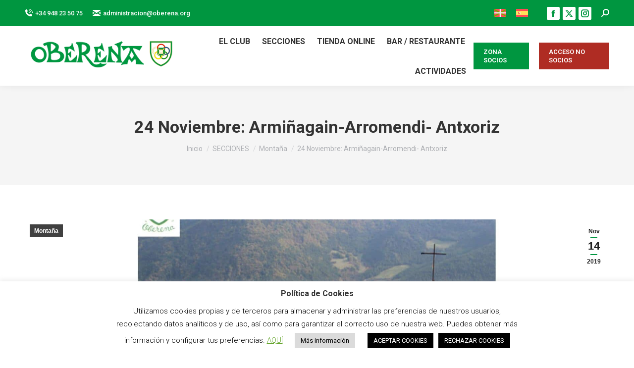

--- FILE ---
content_type: text/html; charset=UTF-8
request_url: https://oberena.org/24-noviembre-arminagain-arromendi-antxoriz/
body_size: 26552
content:
<!DOCTYPE html>
<!--[if !(IE 6) | !(IE 7) | !(IE 8)  ]><!-->
<html lang="es-ES" class="no-js">
<!--<![endif]-->
<head>
	<meta charset="UTF-8" />
		<meta name="viewport" content="width=device-width, initial-scale=1, maximum-scale=1, user-scalable=0">
		<meta name="theme-color" content="#009640"/>	<link rel="profile" href="https://gmpg.org/xfn/11" />
	<meta name='robots' content='index, follow, max-image-preview:large, max-snippet:-1, max-video-preview:-1' />
	<style>img:is([sizes="auto" i], [sizes^="auto," i]) { contain-intrinsic-size: 3000px 1500px }</style>
	<link rel="alternate" hreflang="eu" href="https://oberena.org/24-noviembre-arminagain-arromendi-antxoriz/?lang=eu" />
<link rel="alternate" hreflang="es" href="https://oberena.org/24-noviembre-arminagain-arromendi-antxoriz/" />
<link rel="alternate" hreflang="x-default" href="https://oberena.org/24-noviembre-arminagain-arromendi-antxoriz/" />

	<!-- This site is optimized with the Yoast SEO plugin v26.0 - https://yoast.com/wordpress/plugins/seo/ -->
	<title>24 Noviembre: Armiñagain-Arromendi- Antxoriz &#183; Oberena</title>
	<link rel="canonical" href="https://oberena.org/24-noviembre-arminagain-arromendi-antxoriz/" />
	<meta property="og:locale" content="es_ES" />
	<meta property="og:type" content="article" />
	<meta property="og:title" content="24 Noviembre: Armiñagain-Arromendi- Antxoriz &#183; Oberena" />
	<meta property="og:description" content="Recorrido circular de baja dificultad desde localidad cercana a Pamplona. Salida a las 8:00 desde EL PUENTE VIEJO DE BURLADA (EN EL PASEO DEL ARGA) Apuntarse en el 948 22 37&hellip;" />
	<meta property="og:url" content="https://oberena.org/24-noviembre-arminagain-arromendi-antxoriz/" />
	<meta property="og:site_name" content="Oberena" />
	<meta property="article:publisher" content="https://www.facebook.com/Oberena" />
	<meta property="article:published_time" content="2019-11-14T10:23:25+00:00" />
	<meta property="og:image" content="https://oberena.org/wp-content/uploads/2019/11/seccion_Peñas-de-anchoriz.jpg" />
	<meta property="og:image:width" content="1754" />
	<meta property="og:image:height" content="1240" />
	<meta property="og:image:type" content="image/jpeg" />
	<meta name="author" content="Monte" />
	<meta name="twitter:card" content="summary_large_image" />
	<meta name="twitter:creator" content="@oberena" />
	<meta name="twitter:site" content="@oberena" />
	<meta name="twitter:label1" content="Escrito por" />
	<meta name="twitter:data1" content="Monte" />
	<script type="application/ld+json" class="yoast-schema-graph">{"@context":"https://schema.org","@graph":[{"@type":"Article","@id":"https://oberena.org/24-noviembre-arminagain-arromendi-antxoriz/#article","isPartOf":{"@id":"https://oberena.org/24-noviembre-arminagain-arromendi-antxoriz/"},"author":{"name":"Monte","@id":"https://oberena.org/#/schema/person/94b6c7b965b72b6c407db746f8f274fd"},"headline":"24 Noviembre: Armiñagain-Arromendi- Antxoriz","datePublished":"2019-11-14T10:23:25+00:00","mainEntityOfPage":{"@id":"https://oberena.org/24-noviembre-arminagain-arromendi-antxoriz/"},"wordCount":40,"publisher":{"@id":"https://oberena.org/#organization"},"image":{"@id":"https://oberena.org/24-noviembre-arminagain-arromendi-antxoriz/#primaryimage"},"thumbnailUrl":"https://oberena.org/wp-content/uploads/2019/11/seccion_Peñas-de-anchoriz.jpg","articleSection":["Montaña"],"inLanguage":"es"},{"@type":"WebPage","@id":"https://oberena.org/24-noviembre-arminagain-arromendi-antxoriz/","url":"https://oberena.org/24-noviembre-arminagain-arromendi-antxoriz/","name":"24 Noviembre: Armiñagain-Arromendi- Antxoriz &#183; Oberena","isPartOf":{"@id":"https://oberena.org/#website"},"primaryImageOfPage":{"@id":"https://oberena.org/24-noviembre-arminagain-arromendi-antxoriz/#primaryimage"},"image":{"@id":"https://oberena.org/24-noviembre-arminagain-arromendi-antxoriz/#primaryimage"},"thumbnailUrl":"https://oberena.org/wp-content/uploads/2019/11/seccion_Peñas-de-anchoriz.jpg","datePublished":"2019-11-14T10:23:25+00:00","breadcrumb":{"@id":"https://oberena.org/24-noviembre-arminagain-arromendi-antxoriz/#breadcrumb"},"inLanguage":"es","potentialAction":[{"@type":"ReadAction","target":["https://oberena.org/24-noviembre-arminagain-arromendi-antxoriz/"]}]},{"@type":"ImageObject","inLanguage":"es","@id":"https://oberena.org/24-noviembre-arminagain-arromendi-antxoriz/#primaryimage","url":"https://oberena.org/wp-content/uploads/2019/11/seccion_Peñas-de-anchoriz.jpg","contentUrl":"https://oberena.org/wp-content/uploads/2019/11/seccion_Peñas-de-anchoriz.jpg","width":1754,"height":1240},{"@type":"BreadcrumbList","@id":"https://oberena.org/24-noviembre-arminagain-arromendi-antxoriz/#breadcrumb","itemListElement":[{"@type":"ListItem","position":1,"name":"Home","item":"https://oberena.org/"},{"@type":"ListItem","position":2,"name":"24 Noviembre: Armiñagain-Arromendi- Antxoriz"}]},{"@type":"WebSite","@id":"https://oberena.org/#website","url":"https://oberena.org/","name":"Oberena","description":"Tu club en Pamplona","publisher":{"@id":"https://oberena.org/#organization"},"potentialAction":[{"@type":"SearchAction","target":{"@type":"EntryPoint","urlTemplate":"https://oberena.org/?s={search_term_string}"},"query-input":{"@type":"PropertyValueSpecification","valueRequired":true,"valueName":"search_term_string"}}],"inLanguage":"es"},{"@type":"Organization","@id":"https://oberena.org/#organization","name":"Oberena","url":"https://oberena.org/","logo":{"@type":"ImageObject","inLanguage":"es","@id":"https://oberena.org/#/schema/logo/image/","url":"http://edhijzm.cluster031.hosting.ovh.net/wp-content/uploads/2020/03/Oberena_logo.png","contentUrl":"http://edhijzm.cluster031.hosting.ovh.net/wp-content/uploads/2020/03/Oberena_logo.png","width":1352,"height":544,"caption":"Oberena"},"image":{"@id":"https://oberena.org/#/schema/logo/image/"},"sameAs":["https://www.facebook.com/Oberena","https://x.com/oberena","https://www.instagram.com/oberena1940/","https://www.youtube.com/user/InstitucionOberena"]},{"@type":"Person","@id":"https://oberena.org/#/schema/person/94b6c7b965b72b6c407db746f8f274fd","name":"Monte","image":{"@type":"ImageObject","inLanguage":"es","@id":"https://oberena.org/#/schema/person/image/","url":"https://secure.gravatar.com/avatar/5c44fb630a83dc0ecad07a3d5ad825644fc616a0c28ce247365c7fd1cccf48f7?s=96&d=mm&r=g","contentUrl":"https://secure.gravatar.com/avatar/5c44fb630a83dc0ecad07a3d5ad825644fc616a0c28ce247365c7fd1cccf48f7?s=96&d=mm&r=g","caption":"Monte"},"url":"https://oberena.org/author/monte/"}]}</script>
	<!-- / Yoast SEO plugin. -->


<link rel='dns-prefetch' href='//cdnjs.cloudflare.com' />
<link rel='dns-prefetch' href='//fonts.googleapis.com' />
<link rel="alternate" type="application/rss+xml" title="Oberena &raquo; Feed" href="https://oberena.org/feed/" />
<link rel="alternate" type="application/rss+xml" title="Oberena &raquo; Feed de los comentarios" href="https://oberena.org/comments/feed/" />
<link rel="alternate" type="text/calendar" title="Oberena &raquo; iCal Feed" href="https://oberena.org/eventons/?ical=1" />
<link rel="alternate" type="application/rss+xml" title="Oberena &raquo; Comentario 24 Noviembre: Armiñagain-Arromendi- Antxoriz del feed" href="https://oberena.org/24-noviembre-arminagain-arromendi-antxoriz/feed/" />
		<!-- This site uses the Google Analytics by MonsterInsights plugin v9.8.0 - Using Analytics tracking - https://www.monsterinsights.com/ -->
							<script src="//www.googletagmanager.com/gtag/js?id=G-6WRV8FMMG3"  data-cfasync="false" data-wpfc-render="false" async></script>
			<script data-cfasync="false" data-wpfc-render="false">
				var mi_version = '9.8.0';
				var mi_track_user = true;
				var mi_no_track_reason = '';
								var MonsterInsightsDefaultLocations = {"page_location":"https:\/\/oberena.org\/24-noviembre-arminagain-arromendi-antxoriz\/"};
								if ( typeof MonsterInsightsPrivacyGuardFilter === 'function' ) {
					var MonsterInsightsLocations = (typeof MonsterInsightsExcludeQuery === 'object') ? MonsterInsightsPrivacyGuardFilter( MonsterInsightsExcludeQuery ) : MonsterInsightsPrivacyGuardFilter( MonsterInsightsDefaultLocations );
				} else {
					var MonsterInsightsLocations = (typeof MonsterInsightsExcludeQuery === 'object') ? MonsterInsightsExcludeQuery : MonsterInsightsDefaultLocations;
				}

								var disableStrs = [
										'ga-disable-G-6WRV8FMMG3',
									];

				/* Function to detect opted out users */
				function __gtagTrackerIsOptedOut() {
					for (var index = 0; index < disableStrs.length; index++) {
						if (document.cookie.indexOf(disableStrs[index] + '=true') > -1) {
							return true;
						}
					}

					return false;
				}

				/* Disable tracking if the opt-out cookie exists. */
				if (__gtagTrackerIsOptedOut()) {
					for (var index = 0; index < disableStrs.length; index++) {
						window[disableStrs[index]] = true;
					}
				}

				/* Opt-out function */
				function __gtagTrackerOptout() {
					for (var index = 0; index < disableStrs.length; index++) {
						document.cookie = disableStrs[index] + '=true; expires=Thu, 31 Dec 2099 23:59:59 UTC; path=/';
						window[disableStrs[index]] = true;
					}
				}

				if ('undefined' === typeof gaOptout) {
					function gaOptout() {
						__gtagTrackerOptout();
					}
				}
								window.dataLayer = window.dataLayer || [];

				window.MonsterInsightsDualTracker = {
					helpers: {},
					trackers: {},
				};
				if (mi_track_user) {
					function __gtagDataLayer() {
						dataLayer.push(arguments);
					}

					function __gtagTracker(type, name, parameters) {
						if (!parameters) {
							parameters = {};
						}

						if (parameters.send_to) {
							__gtagDataLayer.apply(null, arguments);
							return;
						}

						if (type === 'event') {
														parameters.send_to = monsterinsights_frontend.v4_id;
							var hookName = name;
							if (typeof parameters['event_category'] !== 'undefined') {
								hookName = parameters['event_category'] + ':' + name;
							}

							if (typeof MonsterInsightsDualTracker.trackers[hookName] !== 'undefined') {
								MonsterInsightsDualTracker.trackers[hookName](parameters);
							} else {
								__gtagDataLayer('event', name, parameters);
							}
							
						} else {
							__gtagDataLayer.apply(null, arguments);
						}
					}

					__gtagTracker('js', new Date());
					__gtagTracker('set', {
						'developer_id.dZGIzZG': true,
											});
					if ( MonsterInsightsLocations.page_location ) {
						__gtagTracker('set', MonsterInsightsLocations);
					}
										__gtagTracker('config', 'G-6WRV8FMMG3', {"forceSSL":"true","link_attribution":"true"} );
										window.gtag = __gtagTracker;										(function () {
						/* https://developers.google.com/analytics/devguides/collection/analyticsjs/ */
						/* ga and __gaTracker compatibility shim. */
						var noopfn = function () {
							return null;
						};
						var newtracker = function () {
							return new Tracker();
						};
						var Tracker = function () {
							return null;
						};
						var p = Tracker.prototype;
						p.get = noopfn;
						p.set = noopfn;
						p.send = function () {
							var args = Array.prototype.slice.call(arguments);
							args.unshift('send');
							__gaTracker.apply(null, args);
						};
						var __gaTracker = function () {
							var len = arguments.length;
							if (len === 0) {
								return;
							}
							var f = arguments[len - 1];
							if (typeof f !== 'object' || f === null || typeof f.hitCallback !== 'function') {
								if ('send' === arguments[0]) {
									var hitConverted, hitObject = false, action;
									if ('event' === arguments[1]) {
										if ('undefined' !== typeof arguments[3]) {
											hitObject = {
												'eventAction': arguments[3],
												'eventCategory': arguments[2],
												'eventLabel': arguments[4],
												'value': arguments[5] ? arguments[5] : 1,
											}
										}
									}
									if ('pageview' === arguments[1]) {
										if ('undefined' !== typeof arguments[2]) {
											hitObject = {
												'eventAction': 'page_view',
												'page_path': arguments[2],
											}
										}
									}
									if (typeof arguments[2] === 'object') {
										hitObject = arguments[2];
									}
									if (typeof arguments[5] === 'object') {
										Object.assign(hitObject, arguments[5]);
									}
									if ('undefined' !== typeof arguments[1].hitType) {
										hitObject = arguments[1];
										if ('pageview' === hitObject.hitType) {
											hitObject.eventAction = 'page_view';
										}
									}
									if (hitObject) {
										action = 'timing' === arguments[1].hitType ? 'timing_complete' : hitObject.eventAction;
										hitConverted = mapArgs(hitObject);
										__gtagTracker('event', action, hitConverted);
									}
								}
								return;
							}

							function mapArgs(args) {
								var arg, hit = {};
								var gaMap = {
									'eventCategory': 'event_category',
									'eventAction': 'event_action',
									'eventLabel': 'event_label',
									'eventValue': 'event_value',
									'nonInteraction': 'non_interaction',
									'timingCategory': 'event_category',
									'timingVar': 'name',
									'timingValue': 'value',
									'timingLabel': 'event_label',
									'page': 'page_path',
									'location': 'page_location',
									'title': 'page_title',
									'referrer' : 'page_referrer',
								};
								for (arg in args) {
																		if (!(!args.hasOwnProperty(arg) || !gaMap.hasOwnProperty(arg))) {
										hit[gaMap[arg]] = args[arg];
									} else {
										hit[arg] = args[arg];
									}
								}
								return hit;
							}

							try {
								f.hitCallback();
							} catch (ex) {
							}
						};
						__gaTracker.create = newtracker;
						__gaTracker.getByName = newtracker;
						__gaTracker.getAll = function () {
							return [];
						};
						__gaTracker.remove = noopfn;
						__gaTracker.loaded = true;
						window['__gaTracker'] = __gaTracker;
					})();
									} else {
										console.log("");
					(function () {
						function __gtagTracker() {
							return null;
						}

						window['__gtagTracker'] = __gtagTracker;
						window['gtag'] = __gtagTracker;
					})();
									}
			</script>
			
							<!-- / Google Analytics by MonsterInsights -->
		<script>
window._wpemojiSettings = {"baseUrl":"https:\/\/s.w.org\/images\/core\/emoji\/16.0.1\/72x72\/","ext":".png","svgUrl":"https:\/\/s.w.org\/images\/core\/emoji\/16.0.1\/svg\/","svgExt":".svg","source":{"concatemoji":"https:\/\/oberena.org\/wp-includes\/js\/wp-emoji-release.min.js?ver=6.8.3"}};
/*! This file is auto-generated */
!function(s,n){var o,i,e;function c(e){try{var t={supportTests:e,timestamp:(new Date).valueOf()};sessionStorage.setItem(o,JSON.stringify(t))}catch(e){}}function p(e,t,n){e.clearRect(0,0,e.canvas.width,e.canvas.height),e.fillText(t,0,0);var t=new Uint32Array(e.getImageData(0,0,e.canvas.width,e.canvas.height).data),a=(e.clearRect(0,0,e.canvas.width,e.canvas.height),e.fillText(n,0,0),new Uint32Array(e.getImageData(0,0,e.canvas.width,e.canvas.height).data));return t.every(function(e,t){return e===a[t]})}function u(e,t){e.clearRect(0,0,e.canvas.width,e.canvas.height),e.fillText(t,0,0);for(var n=e.getImageData(16,16,1,1),a=0;a<n.data.length;a++)if(0!==n.data[a])return!1;return!0}function f(e,t,n,a){switch(t){case"flag":return n(e,"\ud83c\udff3\ufe0f\u200d\u26a7\ufe0f","\ud83c\udff3\ufe0f\u200b\u26a7\ufe0f")?!1:!n(e,"\ud83c\udde8\ud83c\uddf6","\ud83c\udde8\u200b\ud83c\uddf6")&&!n(e,"\ud83c\udff4\udb40\udc67\udb40\udc62\udb40\udc65\udb40\udc6e\udb40\udc67\udb40\udc7f","\ud83c\udff4\u200b\udb40\udc67\u200b\udb40\udc62\u200b\udb40\udc65\u200b\udb40\udc6e\u200b\udb40\udc67\u200b\udb40\udc7f");case"emoji":return!a(e,"\ud83e\udedf")}return!1}function g(e,t,n,a){var r="undefined"!=typeof WorkerGlobalScope&&self instanceof WorkerGlobalScope?new OffscreenCanvas(300,150):s.createElement("canvas"),o=r.getContext("2d",{willReadFrequently:!0}),i=(o.textBaseline="top",o.font="600 32px Arial",{});return e.forEach(function(e){i[e]=t(o,e,n,a)}),i}function t(e){var t=s.createElement("script");t.src=e,t.defer=!0,s.head.appendChild(t)}"undefined"!=typeof Promise&&(o="wpEmojiSettingsSupports",i=["flag","emoji"],n.supports={everything:!0,everythingExceptFlag:!0},e=new Promise(function(e){s.addEventListener("DOMContentLoaded",e,{once:!0})}),new Promise(function(t){var n=function(){try{var e=JSON.parse(sessionStorage.getItem(o));if("object"==typeof e&&"number"==typeof e.timestamp&&(new Date).valueOf()<e.timestamp+604800&&"object"==typeof e.supportTests)return e.supportTests}catch(e){}return null}();if(!n){if("undefined"!=typeof Worker&&"undefined"!=typeof OffscreenCanvas&&"undefined"!=typeof URL&&URL.createObjectURL&&"undefined"!=typeof Blob)try{var e="postMessage("+g.toString()+"("+[JSON.stringify(i),f.toString(),p.toString(),u.toString()].join(",")+"));",a=new Blob([e],{type:"text/javascript"}),r=new Worker(URL.createObjectURL(a),{name:"wpTestEmojiSupports"});return void(r.onmessage=function(e){c(n=e.data),r.terminate(),t(n)})}catch(e){}c(n=g(i,f,p,u))}t(n)}).then(function(e){for(var t in e)n.supports[t]=e[t],n.supports.everything=n.supports.everything&&n.supports[t],"flag"!==t&&(n.supports.everythingExceptFlag=n.supports.everythingExceptFlag&&n.supports[t]);n.supports.everythingExceptFlag=n.supports.everythingExceptFlag&&!n.supports.flag,n.DOMReady=!1,n.readyCallback=function(){n.DOMReady=!0}}).then(function(){return e}).then(function(){var e;n.supports.everything||(n.readyCallback(),(e=n.source||{}).concatemoji?t(e.concatemoji):e.wpemoji&&e.twemoji&&(t(e.twemoji),t(e.wpemoji)))}))}((window,document),window._wpemojiSettings);
</script>
<link rel='stylesheet' id='vc_extensions_cqbundle_adminicon-css' href='https://oberena.org/wp-content/plugins/vc-extensions-bundle/css/admin_icon.css?ver=6.8.3' media='all' />
<link rel='stylesheet' id='mec-select2-style-css' href='https://oberena.org/wp-content/plugins/modern-events-calendar/assets/packages/select2/select2.min.css?ver=6.8.3' media='all' />
<link rel='stylesheet' id='mec-font-icons-css' href='https://oberena.org/wp-content/plugins/modern-events-calendar/assets/css/iconfonts.css?ver=6.8.3' media='all' />
<link rel='stylesheet' id='mec-frontend-style-css' href='https://oberena.org/wp-content/plugins/modern-events-calendar/assets/css/frontend.min.css?ver=5.1.8' media='all' />
<link rel='stylesheet' id='mec-tooltip-style-css' href='https://oberena.org/wp-content/plugins/modern-events-calendar/assets/packages/tooltip/tooltip.css?ver=6.8.3' media='all' />
<link rel='stylesheet' id='mec-tooltip-shadow-style-css' href='https://oberena.org/wp-content/plugins/modern-events-calendar/assets/packages/tooltip/tooltipster-sideTip-shadow.min.css?ver=6.8.3' media='all' />
<link rel='stylesheet' id='mec-featherlight-style-css' href='https://oberena.org/wp-content/plugins/modern-events-calendar/assets/packages/featherlight/featherlight.css?ver=6.8.3' media='all' />
<link rel='stylesheet' id='mec-google-fonts-css' href='//fonts.googleapis.com/css?family=Montserrat%3A400%2C700%7CRoboto%3A100%2C300%2C400%2C700&#038;ver=6.8.3' media='all' />
<link rel='stylesheet' id='mec-dynamic-styles-css' href='https://oberena.org/wp-content/plugins/modern-events-calendar/assets/css/dyncss.css?ver=6.8.3' media='all' />
<style id='mec-dynamic-styles-inline-css'>
.mec-wrap.colorskin-custom .mec-totalcal-box .mec-totalcal-view span:hover,.mec-wrap.colorskin-custom .mec-calendar.mec-event-calendar-classic .mec-selected-day,.mec-wrap.colorskin-custom .mec-color, .mec-wrap.colorskin-custom .mec-event-sharing-wrap .mec-event-sharing > li:hover a, .mec-wrap.colorskin-custom .mec-color-hover:hover, .mec-wrap.colorskin-custom .mec-color-before *:before ,.mec-wrap.colorskin-custom .mec-widget .mec-event-grid-classic.owl-carousel .owl-nav i,.mec-wrap.colorskin-custom .mec-event-list-classic a.magicmore:hover,.mec-wrap.colorskin-custom .mec-event-grid-simple:hover .mec-event-title,.mec-wrap.colorskin-custom .mec-single-event .mec-event-meta dd.mec-events-event-categories:before,.mec-wrap.colorskin-custom .mec-single-event-date:before,.mec-wrap.colorskin-custom .mec-single-event-time:before,.mec-wrap.colorskin-custom .mec-events-meta-group.mec-events-meta-group-venue:before,.mec-wrap.colorskin-custom .mec-calendar .mec-calendar-side .mec-previous-month i,.mec-wrap.colorskin-custom .mec-calendar .mec-calendar-side .mec-next-month,.mec-wrap.colorskin-custom .mec-calendar .mec-calendar-side .mec-previous-month:hover,.mec-wrap.colorskin-custom .mec-calendar .mec-calendar-side .mec-next-month:hover,.mec-wrap.colorskin-custom .mec-calendar.mec-event-calendar-classic dt.mec-selected-day:hover,.mec-wrap.colorskin-custom .mec-infowindow-wp h5 a:hover, .colorskin-custom .mec-events-meta-group-countdown .mec-end-counts h3,.mec-calendar .mec-calendar-side .mec-next-month i,.mec-wrap .mec-totalcal-box i,.mec-calendar .mec-event-article .mec-event-title a:hover,.mec-attendees-list-details .mec-attendee-profile-link a:hover,.mec-wrap.colorskin-custom .mec-next-event-details li i, .mec-next-event-details i:before, .mec-marker-infowindow-wp .mec-marker-infowindow-count, .mec-next-event-details a,.mec-wrap.colorskin-custom .mec-events-masonry-cats a.mec-masonry-cat-selected{color: #289448}.mec-wrap.colorskin-custom .mec-event-sharing .mec-event-share:hover .event-sharing-icon,.mec-wrap.colorskin-custom .mec-event-grid-clean .mec-event-date,.mec-wrap.colorskin-custom .mec-event-list-modern .mec-event-sharing > li:hover a i,.mec-wrap.colorskin-custom .mec-event-list-modern .mec-event-sharing .mec-event-share:hover .mec-event-sharing-icon,.mec-wrap.colorskin-custom .mec-event-list-modern .mec-event-sharing li:hover a i,.mec-wrap.colorskin-custom .mec-calendar:not(.mec-event-calendar-classic) .mec-selected-day,.mec-wrap.colorskin-custom .mec-calendar .mec-selected-day:hover,.mec-wrap.colorskin-custom .mec-calendar .mec-calendar-row  dt.mec-has-event:hover,.mec-wrap.colorskin-custom .mec-calendar .mec-has-event:after, .mec-wrap.colorskin-custom .mec-bg-color, .mec-wrap.colorskin-custom .mec-bg-color-hover:hover, .colorskin-custom .mec-event-sharing-wrap:hover > li, .mec-wrap.colorskin-custom .mec-totalcal-box .mec-totalcal-view span.mec-totalcalview-selected,.mec-wrap .flip-clock-wrapper ul li a div div.inn,.mec-wrap .mec-totalcal-box .mec-totalcal-view span.mec-totalcalview-selected,.event-carousel-type1-head .mec-event-date-carousel,.mec-event-countdown-style3 .mec-event-date,#wrap .mec-wrap article.mec-event-countdown-style1,.mec-event-countdown-style1 .mec-event-countdown-part3 a.mec-event-button,.mec-wrap .mec-event-countdown-style2,.mec-map-get-direction-btn-cnt input[type="submit"],.mec-booking button,span.mec-marker-wrap,.mec-wrap.colorskin-custom .mec-timeline-events-container .mec-timeline-event-date:before{background-color: #289448;}.mec-wrap.colorskin-custom .mec-single-event .mec-speakers-details ul li .mec-speaker-avatar a:hover img,.mec-wrap.colorskin-custom .mec-event-list-modern .mec-event-sharing > li:hover a i,.mec-wrap.colorskin-custom .mec-event-list-modern .mec-event-sharing .mec-event-share:hover .mec-event-sharing-icon,.mec-wrap.colorskin-custom .mec-event-list-standard .mec-month-divider span:before,.mec-wrap.colorskin-custom .mec-single-event .mec-social-single:before,.mec-wrap.colorskin-custom .mec-single-event .mec-frontbox-title:before,.mec-wrap.colorskin-custom .mec-calendar .mec-calendar-events-side .mec-table-side-day, .mec-wrap.colorskin-custom .mec-border-color, .mec-wrap.colorskin-custom .mec-border-color-hover:hover, .colorskin-custom .mec-single-event .mec-frontbox-title:before, .colorskin-custom .mec-single-event .mec-events-meta-group-booking form > h4:before, .mec-wrap.colorskin-custom .mec-totalcal-box .mec-totalcal-view span.mec-totalcalview-selected,.mec-wrap .mec-totalcal-box .mec-totalcal-view span.mec-totalcalview-selected,.event-carousel-type1-head .mec-event-date-carousel:after,.mec-wrap.colorskin-custom .mec-events-masonry-cats a.mec-masonry-cat-selected, .mec-marker-infowindow-wp .mec-marker-infowindow-count, .mec-wrap.colorskin-custom .mec-events-masonry-cats a:hover{border-color: #289448;}.mec-wrap.colorskin-custom .mec-event-countdown-style3 .mec-event-date:after,.mec-wrap.colorskin-custom .mec-month-divider span:before{border-bottom-color:#289448;}.mec-wrap.colorskin-custom  article.mec-event-countdown-style1 .mec-event-countdown-part2:after{border-color: transparent transparent transparent #289448;}.mec-wrap.colorskin-custom .mec-box-shadow-color { box-shadow: 0 4px 22px -7px #289448;}.mec-wrap.colorskin-custom .mec-timeline-event-time ,.mec-wrap.colorskin-custom .mec-timeline-event-location { background: rgba(40,148,72,.11);}.mec-wrap.colorskin-custom .mec-timeline-events-container .mec-timeline-event-date:after { background: rgba(40,148,72,.3);}.mec-wrap h1 a, .mec-wrap h2 a, .mec-wrap h3 a, .mec-wrap h4 a, .mec-wrap h5 a, .mec-wrap h6 a,.entry-content .mec-wrap h1 a, .entry-content .mec-wrap h2 a, .entry-content .mec-wrap h3 a,.entry-content  .mec-wrap h4 a, .entry-content .mec-wrap h5 a, .entry-content .mec-wrap h6 a {color: #289448 !important;}.mec-wrap.colorskin-custom h1 a:hover, .mec-wrap.colorskin-custom h2 a:hover, .mec-wrap.colorskin-custom h3 a:hover, .mec-wrap.colorskin-custom h4 a:hover, .mec-wrap.colorskin-custom h5 a:hover, .mec-wrap.colorskin-custom h6 a:hover,.entry-content .mec-wrap.colorskin-custom h1 a:hover, .entry-content .mec-wrap.colorskin-custom h2 a:hover, .entry-content .mec-wrap.colorskin-custom h3 a:hover,.entry-content  .mec-wrap.colorskin-custom h4 a:hover, .entry-content .mec-wrap.colorskin-custom h5 a:hover, .entry-content .mec-wrap.colorskin-custom h6 a:hover {color: #b1dd52 !important;}
</style>
<link rel='stylesheet' id='mec-lity-style-css' href='https://oberena.org/wp-content/plugins/modern-events-calendar/assets/packages/lity/lity.min.css?ver=6.8.3' media='all' />
<style id='wp-emoji-styles-inline-css'>

	img.wp-smiley, img.emoji {
		display: inline !important;
		border: none !important;
		box-shadow: none !important;
		height: 1em !important;
		width: 1em !important;
		margin: 0 0.07em !important;
		vertical-align: -0.1em !important;
		background: none !important;
		padding: 0 !important;
	}
</style>
<link rel='stylesheet' id='wp-components-css' href='https://oberena.org/wp-includes/css/dist/components/style.min.css?ver=6.8.3' media='all' />
<link rel='stylesheet' id='wp-preferences-css' href='https://oberena.org/wp-includes/css/dist/preferences/style.min.css?ver=6.8.3' media='all' />
<link rel='stylesheet' id='wp-block-editor-css' href='https://oberena.org/wp-includes/css/dist/block-editor/style.min.css?ver=6.8.3' media='all' />
<link rel='stylesheet' id='wp-reusable-blocks-css' href='https://oberena.org/wp-includes/css/dist/reusable-blocks/style.min.css?ver=6.8.3' media='all' />
<link rel='stylesheet' id='wp-patterns-css' href='https://oberena.org/wp-includes/css/dist/patterns/style.min.css?ver=6.8.3' media='all' />
<link rel='stylesheet' id='wp-editor-css' href='https://oberena.org/wp-includes/css/dist/editor/style.min.css?ver=6.8.3' media='all' />
<link rel='stylesheet' id='algori_pdf_viewer-cgb-style-css-css' href='https://oberena.org/wp-content/plugins/algori-pdf-viewer/dist/blocks.style.build.css' media='all' />
<style id='feedzy-rss-feeds-loop-style-inline-css'>
.wp-block-feedzy-rss-feeds-loop{display:grid;gap:24px;grid-template-columns:repeat(1,1fr)}@media(min-width:782px){.wp-block-feedzy-rss-feeds-loop.feedzy-loop-columns-2,.wp-block-feedzy-rss-feeds-loop.feedzy-loop-columns-3,.wp-block-feedzy-rss-feeds-loop.feedzy-loop-columns-4,.wp-block-feedzy-rss-feeds-loop.feedzy-loop-columns-5{grid-template-columns:repeat(2,1fr)}}@media(min-width:960px){.wp-block-feedzy-rss-feeds-loop.feedzy-loop-columns-2{grid-template-columns:repeat(2,1fr)}.wp-block-feedzy-rss-feeds-loop.feedzy-loop-columns-3{grid-template-columns:repeat(3,1fr)}.wp-block-feedzy-rss-feeds-loop.feedzy-loop-columns-4{grid-template-columns:repeat(4,1fr)}.wp-block-feedzy-rss-feeds-loop.feedzy-loop-columns-5{grid-template-columns:repeat(5,1fr)}}.wp-block-feedzy-rss-feeds-loop .wp-block-image.is-style-rounded img{border-radius:9999px}.wp-block-feedzy-rss-feeds-loop .wp-block-image:has(:is(img:not([src]),img[src=""])){display:none}

</style>
<style id='pdfemb-pdf-embedder-viewer-style-inline-css'>
.wp-block-pdfemb-pdf-embedder-viewer{max-width:none}

</style>
<link rel='stylesheet' id='contact-form-7-css' href='https://oberena.org/wp-content/plugins/contact-form-7/includes/css/styles.css?ver=6.1.2' media='all' />
<link rel='stylesheet' id='cookie-law-info-css' href='https://oberena.org/wp-content/plugins/cookie-law-info/legacy/public/css/cookie-law-info-public.css?ver=3.3.5' media='all' />
<link rel='stylesheet' id='cookie-law-info-gdpr-css' href='https://oberena.org/wp-content/plugins/cookie-law-info/legacy/public/css/cookie-law-info-gdpr.css?ver=3.3.5' media='all' />
<link rel='stylesheet' id='essential-grid-plugin-settings-css' href='https://oberena.org/wp-content/plugins/essential-grid/public/assets/css/settings.css?ver=2.3.2' media='all' />
<link rel='stylesheet' id='tp-open-sans-css' href='https://fonts.googleapis.com/css?family=Open+Sans%3A300%2C400%2C600%2C700%2C800&#038;ver=6.8.3' media='all' />
<link rel='stylesheet' id='tp-raleway-css' href='https://fonts.googleapis.com/css?family=Raleway%3A100%2C200%2C300%2C400%2C500%2C600%2C700%2C800%2C900&#038;ver=6.8.3' media='all' />
<link rel='stylesheet' id='tp-droid-serif-css' href='https://fonts.googleapis.com/css?family=Droid+Serif%3A400%2C700&#038;ver=6.8.3' media='all' />
<link rel='stylesheet' id='tp-lato-css' href='https://fonts.googleapis.com/css?family=Lato%3A400%2C100%2C300%2C300italic%2C400italic%2C700%2C700italic%2C900%2C900italic&#038;ver=6.8.3' media='all' />
<link rel='stylesheet' id='tp-fontello-css' href='https://oberena.org/wp-content/plugins/essential-grid/public/assets/font/fontello/css/fontello.css?ver=2.3.2' media='all' />
<link rel='stylesheet' id='go-pricing-styles-css' href='https://oberena.org/wp-content/plugins/go_pricing/assets/css/go_pricing_styles.css?ver=3.4' media='all' />
<link rel='stylesheet' id='wpml-legacy-horizontal-list-0-css' href='https://oberena.org/wp-content/plugins/sitepress-multilingual-cms/templates/language-switchers/legacy-list-horizontal/style.min.css?ver=1' media='all' />
<link rel='stylesheet' id='the7-font-css' href='https://oberena.org/wp-content/themes/dt-the7/fonts/icomoon-the7-font/icomoon-the7-font.min.css?ver=12.0.1' media='all' />
<link rel='stylesheet' id='simcal-qtip-css' href='https://oberena.org/wp-content/plugins/google-calendar-events/assets/generated/vendor/jquery.qtip.min.css?ver=3.5.5' media='all' />
<link rel='stylesheet' id='simcal-default-calendar-grid-css' href='https://oberena.org/wp-content/plugins/google-calendar-events/assets/generated/default-calendar-grid.min.css?ver=3.5.5' media='all' />
<link rel='stylesheet' id='simcal-default-calendar-list-css' href='https://oberena.org/wp-content/plugins/google-calendar-events/assets/generated/default-calendar-list.min.css?ver=3.5.5' media='all' />
<link rel='stylesheet' id='dt-web-fonts-css' href='https://fonts.googleapis.com/css?family=Roboto:400,500,600,700' media='all' />
<link rel='stylesheet' id='dt-main-css' href='https://oberena.org/wp-content/themes/dt-the7/css/main.min.css?ver=12.0.1' media='all' />
<style id='dt-main-inline-css'>
body #load {
  display: block;
  height: 100%;
  overflow: hidden;
  position: fixed;
  width: 100%;
  z-index: 9901;
  opacity: 1;
  visibility: visible;
  transition: all .35s ease-out;
}
.load-wrap {
  width: 100%;
  height: 100%;
  background-position: center center;
  background-repeat: no-repeat;
  text-align: center;
  display: -ms-flexbox;
  display: -ms-flex;
  display: flex;
  -ms-align-items: center;
  -ms-flex-align: center;
  align-items: center;
  -ms-flex-flow: column wrap;
  flex-flow: column wrap;
  -ms-flex-pack: center;
  -ms-justify-content: center;
  justify-content: center;
}
.load-wrap > svg {
  position: absolute;
  top: 50%;
  left: 50%;
  transform: translate(-50%,-50%);
}
#load {
  background: var(--the7-elementor-beautiful-loading-bg,#009640);
  --the7-beautiful-spinner-color2: var(--the7-beautiful-spinner-color,#000000);
}

</style>
<link rel='stylesheet' id='the7-custom-scrollbar-css' href='https://oberena.org/wp-content/themes/dt-the7/lib/custom-scrollbar/custom-scrollbar.min.css?ver=12.0.1' media='all' />
<link rel='stylesheet' id='the7-wpbakery-css' href='https://oberena.org/wp-content/themes/dt-the7/css/wpbakery.min.css?ver=12.0.1' media='all' />
<link rel='stylesheet' id='the7-core-css' href='https://oberena.org/wp-content/plugins/dt-the7-core/assets/css/post-type.min.css?ver=2.7.12' media='all' />
<link rel='stylesheet' id='the7-css-vars-css' href='https://oberena.org/wp-content/uploads/the7-css/css-vars.css?ver=f1b0f3ed6ef3' media='all' />
<link rel='stylesheet' id='dt-custom-css' href='https://oberena.org/wp-content/uploads/the7-css/custom.css?ver=f1b0f3ed6ef3' media='all' />
<link rel='stylesheet' id='dt-media-css' href='https://oberena.org/wp-content/uploads/the7-css/media.css?ver=f1b0f3ed6ef3' media='all' />
<link rel='stylesheet' id='the7-mega-menu-css' href='https://oberena.org/wp-content/uploads/the7-css/mega-menu.css?ver=f1b0f3ed6ef3' media='all' />
<link rel='stylesheet' id='the7-elements-albums-portfolio-css' href='https://oberena.org/wp-content/uploads/the7-css/the7-elements-albums-portfolio.css?ver=f1b0f3ed6ef3' media='all' />
<link rel='stylesheet' id='the7-elements-css' href='https://oberena.org/wp-content/uploads/the7-css/post-type-dynamic.css?ver=f1b0f3ed6ef3' media='all' />
<link rel='stylesheet' id='style-css' href='https://oberena.org/wp-content/themes/dt-the7/style.css?ver=12.0.1' media='all' />
<script src="https://oberena.org/wp-includes/js/jquery/jquery.min.js?ver=3.7.1" id="jquery-core-js"></script>
<script src="https://oberena.org/wp-includes/js/jquery/jquery-migrate.min.js?ver=3.4.1" id="jquery-migrate-js"></script>
<script id="wpml-cookie-js-extra">
var wpml_cookies = {"wp-wpml_current_language":{"value":"es","expires":1,"path":"\/"}};
var wpml_cookies = {"wp-wpml_current_language":{"value":"es","expires":1,"path":"\/"}};
</script>
<script src="https://oberena.org/wp-content/plugins/sitepress-multilingual-cms/res/js/cookies/language-cookie.js?ver=482900" id="wpml-cookie-js" defer data-wp-strategy="defer"></script>
<script src="https://oberena.org/wp-content/plugins/modern-events-calendar/assets/js/jquery.typewatch.js?ver=6.8.3" id="mec-typekit-script-js"></script>
<script src="https://oberena.org/wp-content/plugins/modern-events-calendar/assets/packages/featherlight/featherlight.js?ver=6.8.3" id="mec-featherlight-script-js"></script>
<script src="https://oberena.org/wp-content/plugins/modern-events-calendar/assets/packages/select2/select2.full.min.js?ver=6.8.3" id="mec-select2-script-js"></script>
<script id="mec-frontend-script-js-extra">
var mecdata = {"day":"d\u00eda ","days":"d\u00edas","hour":"hora","hours":"horas","minute":"minuto","minutes":"minutos","second":"segundo","seconds":"segundos","elementor_edit_mode":"no","recapcha_key":"","ajax_url":"https:\/\/oberena.org\/wp-admin\/admin-ajax.php","fes_nonce":"fda0ecb442","current_year":"2026"};
</script>
<script src="https://oberena.org/wp-content/plugins/modern-events-calendar/assets/js/frontend.js?ver=5.1.8" id="mec-frontend-script-js"></script>
<script src="https://oberena.org/wp-content/plugins/modern-events-calendar/assets/packages/tooltip/tooltip.js?ver=6.8.3" id="mec-tooltip-script-js"></script>
<script src="https://oberena.org/wp-content/plugins/modern-events-calendar/assets/js/events.js?ver=5.1.8" id="mec-events-script-js"></script>
<script src="https://oberena.org/wp-content/plugins/modern-events-calendar/assets/packages/lity/lity.min.js?ver=6.8.3" id="mec-lity-script-js"></script>
<script src="https://oberena.org/wp-content/plugins/modern-events-calendar/assets/packages/colorbrightness/colorbrightness.min.js?ver=6.8.3" id="mec-colorbrightness-script-js"></script>
<script src="https://oberena.org/wp-content/plugins/modern-events-calendar/assets/packages/owl-carousel/owl.carousel.min.js?ver=6.8.3" id="mec-owl-carousel-script-js"></script>
<script src="https://oberena.org/wp-content/plugins/google-analytics-for-wordpress/assets/js/frontend-gtag.min.js?ver=9.8.0" id="monsterinsights-frontend-script-js" async data-wp-strategy="async"></script>
<script data-cfasync="false" data-wpfc-render="false" id='monsterinsights-frontend-script-js-extra'>var monsterinsights_frontend = {"js_events_tracking":"true","download_extensions":"doc,pdf,ppt,zip,xls,docx,pptx,xlsx","inbound_paths":"[{\"path\":\"\\\/go\\\/\",\"label\":\"affiliate\"},{\"path\":\"\\\/recommend\\\/\",\"label\":\"affiliate\"}]","home_url":"https:\/\/oberena.org","hash_tracking":"false","v4_id":"G-6WRV8FMMG3"};</script>
<script id="cookie-law-info-js-extra">
var Cli_Data = {"nn_cookie_ids":[],"cookielist":[],"non_necessary_cookies":[],"ccpaEnabled":"","ccpaRegionBased":"","ccpaBarEnabled":"","strictlyEnabled":["necessary","obligatoire"],"ccpaType":"gdpr","js_blocking":"","custom_integration":"","triggerDomRefresh":"","secure_cookies":""};
var cli_cookiebar_settings = {"animate_speed_hide":"500","animate_speed_show":"500","background":"#FFF","border":"#b1a6a6c2","border_on":"","button_1_button_colour":"#000","button_1_button_hover":"#000000","button_1_link_colour":"#fff","button_1_as_button":"1","button_1_new_win":"","button_2_button_colour":"#dbdbdb","button_2_button_hover":"#afafaf","button_2_link_colour":"#000000","button_2_as_button":"1","button_2_hidebar":"","button_3_button_colour":"#000","button_3_button_hover":"#000000","button_3_link_colour":"#fff","button_3_as_button":"1","button_3_new_win":"","button_4_button_colour":"#000","button_4_button_hover":"#000000","button_4_link_colour":"#62a329","button_4_as_button":"","button_7_button_colour":"#61a229","button_7_button_hover":"#4e8221","button_7_link_colour":"#fff","button_7_as_button":"1","button_7_new_win":"","font_family":"inherit","header_fix":"","notify_animate_hide":"1","notify_animate_show":"","notify_div_id":"#cookie-law-info-bar","notify_position_horizontal":"right","notify_position_vertical":"bottom","scroll_close":"","scroll_close_reload":"","accept_close_reload":"","reject_close_reload":"","showagain_tab":"1","showagain_background":"#fff","showagain_border":"#000","showagain_div_id":"#cookie-law-info-again","showagain_x_position":"100px","text":"#000","show_once_yn":"","show_once":"10000","logging_on":"","as_popup":"","popup_overlay":"1","bar_heading_text":"Pol\u00edtica de Cookies","cookie_bar_as":"banner","popup_showagain_position":"bottom-right","widget_position":"left"};
var log_object = {"ajax_url":"https:\/\/oberena.org\/wp-admin\/admin-ajax.php"};
</script>
<script src="https://oberena.org/wp-content/plugins/cookie-law-info/legacy/public/js/cookie-law-info-public.js?ver=3.3.5" id="cookie-law-info-js"></script>
<script id="gw-tweenmax-js-before">
var oldGS=window.GreenSockGlobals,oldGSQueue=window._gsQueue,oldGSDefine=window._gsDefine;window._gsDefine=null;delete(window._gsDefine);var gwGS=window.GreenSockGlobals={};
</script>
<script src="https://cdnjs.cloudflare.com/ajax/libs/gsap/1.11.2/TweenMax.min.js" id="gw-tweenmax-js"></script>
<script id="gw-tweenmax-js-after">
try{window.GreenSockGlobals=null;window._gsQueue=null;window._gsDefine=null;delete(window.GreenSockGlobals);delete(window._gsQueue);delete(window._gsDefine);window.GreenSockGlobals=oldGS;window._gsQueue=oldGSQueue;window._gsDefine=oldGSDefine;}catch(e){}
</script>
<script id="dt-above-fold-js-extra">
var dtLocal = {"themeUrl":"https:\/\/oberena.org\/wp-content\/themes\/dt-the7","passText":"Para ver esta publicaci\u00f3n protegida, introduce la contrase\u00f1a debajo:","moreButtonText":{"loading":"Cargando...","loadMore":"Cargar m\u00e1s"},"postID":"9486","ajaxurl":"https:\/\/oberena.org\/wp-admin\/admin-ajax.php","REST":{"baseUrl":"https:\/\/oberena.org\/wp-json\/the7\/v1","endpoints":{"sendMail":"\/send-mail"}},"contactMessages":{"required":"One or more fields have an error. Please check and try again.","terms":"Please accept the privacy policy.","fillTheCaptchaError":"Please, fill the captcha."},"captchaSiteKey":"","ajaxNonce":"63bd914804","pageData":"","themeSettings":{"smoothScroll":"off","lazyLoading":false,"desktopHeader":{"height":120},"ToggleCaptionEnabled":"disabled","ToggleCaption":"Navigation","floatingHeader":{"showAfter":94,"showMenu":true,"height":120,"logo":{"showLogo":true,"html":"<img class=\" preload-me\" src=\"https:\/\/oberena.org\/wp-content\/uploads\/2023\/01\/logo-oberena-350-b-png.png\" srcset=\"https:\/\/oberena.org\/wp-content\/uploads\/2023\/01\/logo-oberena-350-b-png.png 344w, https:\/\/oberena.org\/wp-content\/uploads\/2023\/01\/logo-oberena-350-b-png.png 344w\" width=\"344\" height=\"65\"   sizes=\"344px\" alt=\"Oberena\" \/>","url":"https:\/\/oberena.org\/"}},"topLine":{"floatingTopLine":{"logo":{"showLogo":false,"html":""}}},"mobileHeader":{"firstSwitchPoint":1100,"secondSwitchPoint":992,"firstSwitchPointHeight":80,"secondSwitchPointHeight":80,"mobileToggleCaptionEnabled":"disabled","mobileToggleCaption":"Men\u00fa"},"stickyMobileHeaderFirstSwitch":{"logo":{"html":"<img class=\" preload-me\" src=\"https:\/\/oberena.org\/wp-content\/uploads\/2023\/01\/logo-oberena-350-b-png.png\" srcset=\"https:\/\/oberena.org\/wp-content\/uploads\/2023\/01\/logo-oberena-350-b-png.png 344w, https:\/\/oberena.org\/wp-content\/uploads\/2023\/01\/logo-oberena-350-b-png.png 344w\" width=\"344\" height=\"65\"   sizes=\"344px\" alt=\"Oberena\" \/>"}},"stickyMobileHeaderSecondSwitch":{"logo":{"html":"<img class=\" preload-me\" src=\"https:\/\/oberena.org\/wp-content\/uploads\/2023\/01\/logo-oberena-350-b-png.png\" srcset=\"https:\/\/oberena.org\/wp-content\/uploads\/2023\/01\/logo-oberena-350-b-png.png 344w, https:\/\/oberena.org\/wp-content\/uploads\/2023\/01\/logo-oberena-350-b-png.png 344w\" width=\"344\" height=\"65\"   sizes=\"344px\" alt=\"Oberena\" \/>"}},"sidebar":{"switchPoint":992},"boxedWidth":"1280px"},"VCMobileScreenWidth":"768"};
var dtShare = {"shareButtonText":{"facebook":"Compartir en Facebook","twitter":"Share on X","pinterest":"Tweet","linkedin":"Compartir en Linkedin","whatsapp":"Compartir en Whatsapp"},"overlayOpacity":"85"};
</script>
<script src="https://oberena.org/wp-content/themes/dt-the7/js/above-the-fold.min.js?ver=12.0.1" id="dt-above-fold-js"></script>
<script></script><link rel="https://api.w.org/" href="https://oberena.org/wp-json/" /><link rel="alternate" title="JSON" type="application/json" href="https://oberena.org/wp-json/wp/v2/posts/9486" /><link rel="EditURI" type="application/rsd+xml" title="RSD" href="https://oberena.org/xmlrpc.php?rsd" />
<meta name="generator" content="WordPress 6.8.3" />
<link rel='shortlink' href='https://oberena.org/?p=9486' />
<link rel="alternate" title="oEmbed (JSON)" type="application/json+oembed" href="https://oberena.org/wp-json/oembed/1.0/embed?url=https%3A%2F%2Foberena.org%2F24-noviembre-arminagain-arromendi-antxoriz%2F" />
<link rel="alternate" title="oEmbed (XML)" type="text/xml+oembed" href="https://oberena.org/wp-json/oembed/1.0/embed?url=https%3A%2F%2Foberena.org%2F24-noviembre-arminagain-arromendi-antxoriz%2F&#038;format=xml" />
<meta name="generator" content="WPML ver:4.8.2 stt:16,2;" />
<style type="text/css">
.feedzy-rss-link-icon:after {
	content: url("https://oberena.org/wp-content/plugins/feedzy-rss-feeds/img/external-link.png");
	margin-left: 3px;
}
</style>
		<meta name="tec-api-version" content="v1"><meta name="tec-api-origin" content="https://oberena.org"><link rel="alternate" href="https://oberena.org/wp-json/tribe/events/v1/" /><link rel="pingback" href="https://oberena.org/xmlrpc.php">
<meta name="generator" content="Powered by WPBakery Page Builder - drag and drop page builder for WordPress."/>
<meta name="generator" content="Powered by Slider Revolution 6.7.37 - responsive, Mobile-Friendly Slider Plugin for WordPress with comfortable drag and drop interface." />
<script type="text/javascript" id="the7-loader-script">
document.addEventListener("DOMContentLoaded", function(event) {
	var load = document.getElementById("load");
	if(!load.classList.contains('loader-removed')){
		var removeLoading = setTimeout(function() {
			load.className += " loader-removed";
		}, 300);
	}
});
</script>
		<link rel="icon" href="https://oberena.org/wp-content/uploads/2023/01/favicon.png" type="image/png" sizes="16x16"/><link rel="icon" href="https://oberena.org/wp-content/uploads/2023/01/favicon.png" type="image/png" sizes="32x32"/><script>function setREVStartSize(e){
			//window.requestAnimationFrame(function() {
				window.RSIW = window.RSIW===undefined ? window.innerWidth : window.RSIW;
				window.RSIH = window.RSIH===undefined ? window.innerHeight : window.RSIH;
				try {
					var pw = document.getElementById(e.c).parentNode.offsetWidth,
						newh;
					pw = pw===0 || isNaN(pw) || (e.l=="fullwidth" || e.layout=="fullwidth") ? window.RSIW : pw;
					e.tabw = e.tabw===undefined ? 0 : parseInt(e.tabw);
					e.thumbw = e.thumbw===undefined ? 0 : parseInt(e.thumbw);
					e.tabh = e.tabh===undefined ? 0 : parseInt(e.tabh);
					e.thumbh = e.thumbh===undefined ? 0 : parseInt(e.thumbh);
					e.tabhide = e.tabhide===undefined ? 0 : parseInt(e.tabhide);
					e.thumbhide = e.thumbhide===undefined ? 0 : parseInt(e.thumbhide);
					e.mh = e.mh===undefined || e.mh=="" || e.mh==="auto" ? 0 : parseInt(e.mh,0);
					if(e.layout==="fullscreen" || e.l==="fullscreen")
						newh = Math.max(e.mh,window.RSIH);
					else{
						e.gw = Array.isArray(e.gw) ? e.gw : [e.gw];
						for (var i in e.rl) if (e.gw[i]===undefined || e.gw[i]===0) e.gw[i] = e.gw[i-1];
						e.gh = e.el===undefined || e.el==="" || (Array.isArray(e.el) && e.el.length==0)? e.gh : e.el;
						e.gh = Array.isArray(e.gh) ? e.gh : [e.gh];
						for (var i in e.rl) if (e.gh[i]===undefined || e.gh[i]===0) e.gh[i] = e.gh[i-1];
											
						var nl = new Array(e.rl.length),
							ix = 0,
							sl;
						e.tabw = e.tabhide>=pw ? 0 : e.tabw;
						e.thumbw = e.thumbhide>=pw ? 0 : e.thumbw;
						e.tabh = e.tabhide>=pw ? 0 : e.tabh;
						e.thumbh = e.thumbhide>=pw ? 0 : e.thumbh;
						for (var i in e.rl) nl[i] = e.rl[i]<window.RSIW ? 0 : e.rl[i];
						sl = nl[0];
						for (var i in nl) if (sl>nl[i] && nl[i]>0) { sl = nl[i]; ix=i;}
						var m = pw>(e.gw[ix]+e.tabw+e.thumbw) ? 1 : (pw-(e.tabw+e.thumbw)) / (e.gw[ix]);
						newh =  (e.gh[ix] * m) + (e.tabh + e.thumbh);
					}
					var el = document.getElementById(e.c);
					if (el!==null && el) el.style.height = newh+"px";
					el = document.getElementById(e.c+"_wrapper");
					if (el!==null && el) {
						el.style.height = newh+"px";
						el.style.display = "block";
					}
				} catch(e){
					console.log("Failure at Presize of Slider:" + e)
				}
			//});
		  };</script>
<noscript><style> .wpb_animate_when_almost_visible { opacity: 1; }</style></noscript><style type="text/css">.txt-blanco .mec-event-title {color:#fff !important;}</style><style id='the7-custom-inline-css' type='text/css'>
.sub-nav .menu-item i.fa,
.sub-nav .menu-item i.fas,
.sub-nav .menu-item i.far,
.sub-nav .menu-item i.fab {
	text-align: center;
	width: 1.25em;
}
</style>
</head>
<body data-rsssl=1 id="the7-body" class="wp-singular post-template-default single single-post postid-9486 single-format-standard wp-embed-responsive wp-theme-dt-the7 the7-core-ver-2.7.12 tribe-no-js no-comments dt-responsive-on right-mobile-menu-close-icon ouside-menu-close-icon mobile-hamburger-close-bg-enable mobile-hamburger-close-bg-hover-enable  fade-medium-mobile-menu-close-icon fade-medium-menu-close-icon srcset-enabled btn-flat custom-btn-color custom-btn-hover-color phantom-sticky phantom-shadow-decoration phantom-main-logo-on floating-top-bar sticky-mobile-header top-header first-switch-logo-left first-switch-menu-right second-switch-logo-left second-switch-menu-right right-mobile-menu layzr-loading-on popup-message-style the7-ver-12.0.1 wpb-js-composer js-comp-ver-8.6.1 vc_responsive">
<!-- The7 12.0.1 -->
<div id="load" class="spinner-loader">
	<div class="load-wrap"><style type="text/css">
    [class*="the7-spinner-animate-"]{
        animation: spinner-animation 1s cubic-bezier(1,1,1,1) infinite;
        x:46.5px;
        y:40px;
        width:7px;
        height:20px;
        fill:var(--the7-beautiful-spinner-color2);
        opacity: 0.2;
    }
    .the7-spinner-animate-2{
        animation-delay: 0.083s;
    }
    .the7-spinner-animate-3{
        animation-delay: 0.166s;
    }
    .the7-spinner-animate-4{
         animation-delay: 0.25s;
    }
    .the7-spinner-animate-5{
         animation-delay: 0.33s;
    }
    .the7-spinner-animate-6{
         animation-delay: 0.416s;
    }
    .the7-spinner-animate-7{
         animation-delay: 0.5s;
    }
    .the7-spinner-animate-8{
         animation-delay: 0.58s;
    }
    .the7-spinner-animate-9{
         animation-delay: 0.666s;
    }
    .the7-spinner-animate-10{
         animation-delay: 0.75s;
    }
    .the7-spinner-animate-11{
        animation-delay: 0.83s;
    }
    .the7-spinner-animate-12{
        animation-delay: 0.916s;
    }
    @keyframes spinner-animation{
        from {
            opacity: 1;
        }
        to{
            opacity: 0;
        }
    }
</style>
<svg width="75px" height="75px" xmlns="http://www.w3.org/2000/svg" viewBox="0 0 100 100" preserveAspectRatio="xMidYMid">
	<rect class="the7-spinner-animate-1" rx="5" ry="5" transform="rotate(0 50 50) translate(0 -30)"></rect>
	<rect class="the7-spinner-animate-2" rx="5" ry="5" transform="rotate(30 50 50) translate(0 -30)"></rect>
	<rect class="the7-spinner-animate-3" rx="5" ry="5" transform="rotate(60 50 50) translate(0 -30)"></rect>
	<rect class="the7-spinner-animate-4" rx="5" ry="5" transform="rotate(90 50 50) translate(0 -30)"></rect>
	<rect class="the7-spinner-animate-5" rx="5" ry="5" transform="rotate(120 50 50) translate(0 -30)"></rect>
	<rect class="the7-spinner-animate-6" rx="5" ry="5" transform="rotate(150 50 50) translate(0 -30)"></rect>
	<rect class="the7-spinner-animate-7" rx="5" ry="5" transform="rotate(180 50 50) translate(0 -30)"></rect>
	<rect class="the7-spinner-animate-8" rx="5" ry="5" transform="rotate(210 50 50) translate(0 -30)"></rect>
	<rect class="the7-spinner-animate-9" rx="5" ry="5" transform="rotate(240 50 50) translate(0 -30)"></rect>
	<rect class="the7-spinner-animate-10" rx="5" ry="5" transform="rotate(270 50 50) translate(0 -30)"></rect>
	<rect class="the7-spinner-animate-11" rx="5" ry="5" transform="rotate(300 50 50) translate(0 -30)"></rect>
	<rect class="the7-spinner-animate-12" rx="5" ry="5" transform="rotate(330 50 50) translate(0 -30)"></rect>
</svg></div>
</div>
<div id="page" >
	<a class="skip-link screen-reader-text" href="#content">Saltar al contenido</a>

<div class="masthead inline-header right widgets full-height full-width shadow-decoration shadow-mobile-header-decoration medium-mobile-menu-icon mobile-menu-icon-bg-on mobile-menu-icon-hover-bg-on dt-parent-menu-clickable show-sub-menu-on-hover"  role="banner">

	<div class="top-bar top-bar-line-hide">
	<div class="top-bar-bg" ></div>
	<div class="left-widgets mini-widgets"><a href="tel:+34948235075" class="mini-contacts phone show-on-desktop in-top-bar-left in-menu-second-switch"><i class="fa-fw icomoon-the7-font-the7-phone-06"></i>+34 948 23 50 75</a><a href="mailto:administracion@oberena.org" class="mini-contacts clock show-on-desktop in-top-bar-left in-menu-second-switch"><i class="fa-fw icomoon-the7-font-the7-mw-mail-04"></i>administracion@oberena.org</a></div><div class="right-widgets mini-widgets"><div class="mini-wpml show-on-desktop near-logo-first-switch in-menu-second-switch">
<div class="wpml-ls-statics-shortcode_actions wpml-ls wpml-ls-legacy-list-horizontal">
	<ul role="menu"><li class="wpml-ls-slot-shortcode_actions wpml-ls-item wpml-ls-item-eu wpml-ls-first-item wpml-ls-item-legacy-list-horizontal" role="none">
				<a href="https://oberena.org/24-noviembre-arminagain-arromendi-antxoriz/?lang=eu" class="wpml-ls-link" role="menuitem"  aria-label="Cambiar a Euskera" title="Cambiar a Euskera" >
                                                        <img
            class="wpml-ls-flag"
            src="https://oberena.org/wp-content/plugins/sitepress-multilingual-cms/res/flags/eu.svg"
            alt="Euskera"
            width=24
            height=16
    /></a>
			</li><li class="wpml-ls-slot-shortcode_actions wpml-ls-item wpml-ls-item-es wpml-ls-current-language wpml-ls-last-item wpml-ls-item-legacy-list-horizontal" role="none">
				<a href="https://oberena.org/24-noviembre-arminagain-arromendi-antxoriz/" class="wpml-ls-link" role="menuitem" >
                                                        <img
            class="wpml-ls-flag"
            src="https://oberena.org/wp-content/plugins/sitepress-multilingual-cms/res/flags/es.svg"
            alt="Español"
            width=24
            height=16
    /></a>
			</li></ul>
</div>
</div><div class="soc-ico show-on-desktop in-top-bar-right in-top-bar custom-bg custom-border border-on hover-custom-bg hover-disabled-border  hover-border-off"><a title="Facebook page opens in new window" href="https://www.facebook.com/Oberena" target="_blank" class="facebook"><span class="soc-font-icon"></span><span class="screen-reader-text">Facebook page opens in new window</span></a><a title="X page opens in new window" href="https://twitter.com/oberena" target="_blank" class="twitter"><span class="soc-font-icon"></span><span class="screen-reader-text">X page opens in new window</span></a><a title="Instagram page opens in new window" href="https://www.instagram.com/adoberena/" target="_blank" class="instagram"><span class="soc-font-icon"></span><span class="screen-reader-text">Instagram page opens in new window</span></a></div><div class="mini-search show-on-desktop near-logo-first-switch near-logo-second-switch popup-search custom-icon"><form class="searchform mini-widget-searchform" role="search" method="get" action="https://oberena.org/">

	<div class="screen-reader-text">Buscar:</div>

	
		<a href="" class="submit text-disable"><i class=" mw-icon the7-mw-icon-search-bold"></i></a>
		<div class="popup-search-wrap">
			<input type="text" aria-label="Search" class="field searchform-s" name="s" value="" placeholder="Type and hit enter …" title="Search form"/>
			<a href="" class="search-icon"><i class="the7-mw-icon-search-bold"></i></a>
		</div>

	<input type="hidden" name="lang" value="es"/>		<input type="submit" class="assistive-text searchsubmit" value="Ir!"/>
</form>
</div></div></div>

	<header class="header-bar">

		<div class="branding">
	<div id="site-title" class="assistive-text">Oberena</div>
	<div id="site-description" class="assistive-text">Tu club en Pamplona</div>
	<a class="same-logo" href="https://oberena.org/"><img class=" preload-me" src="https://oberena.org/wp-content/uploads/2023/01/logo-oberena-350-b-png.png" srcset="https://oberena.org/wp-content/uploads/2023/01/logo-oberena-350-b-png.png 344w, https://oberena.org/wp-content/uploads/2023/01/logo-oberena-350-b-png.png 344w" width="344" height="65"   sizes="344px" alt="Oberena" /></a></div>

		<ul id="primary-menu" class="main-nav underline-decoration l-to-r-line outside-item-remove-margin"><li class="menu-item menu-item-type-custom menu-item-object-custom menu-item-has-children menu-item-2503 first has-children depth-0"><a href='#' data-level='1'><span class="menu-item-text"><span class="menu-text">EL CLUB</span></span></a><ul class="sub-nav hover-style-bg level-arrows-on"><li class="menu-item menu-item-type-post_type menu-item-object-page menu-item-2994 first depth-1"><a href='https://oberena.org/junta-directiva/' data-level='2'><span class="menu-item-text"><span class="menu-text">JUNTA DIRECTIVA</span></span></a></li> <li class="menu-item menu-item-type-post_type menu-item-object-page menu-item-14968 depth-1"><a href='https://oberena.org/organigrama/' data-level='2'><span class="menu-item-text"><span class="menu-text">ORGANIGRAMA</span></span></a></li> <li class="menu-item menu-item-type-custom menu-item-object-custom menu-item-has-children menu-item-2504 has-children depth-1"><a href='/instalaciones/' data-level='2'><span class="menu-item-text"><span class="menu-text">INSTALACIONES</span></span></a><ul class="sub-nav hover-style-bg level-arrows-on"><li class="menu-item menu-item-type-post_type menu-item-object-page menu-item-3407 first depth-2"><a href='https://oberena.org/mapa-interactivo/' data-level='3'><span class="menu-item-text"><span class="menu-text">MAPA INTERACTIVO</span></span></a></li> <li class="menu-item menu-item-type-custom menu-item-object-custom menu-item-has-children menu-item-2525 has-children depth-2"><a href='#' data-level='3'><span class="menu-item-text"><span class="menu-text">PISCINAS</span></span></a><ul class="sub-nav hover-style-bg level-arrows-on"><li class="menu-item menu-item-type-post_type menu-item-object-page menu-item-2526 first depth-3"><a href='https://oberena.org/piscina-de-chapoteo/' data-level='4'><span class="menu-item-text"><span class="menu-text">PISCINA DE CHAPOTEO</span></span></a></li> <li class="menu-item menu-item-type-post_type menu-item-object-page menu-item-15026 depth-3"><a href='https://oberena.org/piscina-cubierta/' data-level='4'><span class="menu-item-text"><span class="menu-text">PISCINA CUBIERTA</span></span></a></li> <li class="menu-item menu-item-type-post_type menu-item-object-page menu-item-15025 depth-3"><a href='https://oberena.org/piscina-de-natacion/' data-level='4'><span class="menu-item-text"><span class="menu-text">PISCINA DE NATACIÓN</span></span></a></li> <li class="menu-item menu-item-type-post_type menu-item-object-page menu-item-15024 depth-3"><a href='https://oberena.org/piscina-de-recreo/' data-level='4'><span class="menu-item-text"><span class="menu-text">PISCINA DE RECREO</span></span></a></li> <li class="menu-item menu-item-type-post_type menu-item-object-page menu-item-15023 depth-3"><a href='https://oberena.org/balneario/' data-level='4'><span class="menu-item-text"><span class="menu-text">BALNEARIO</span></span></a></li> </ul></li> <li class="menu-item menu-item-type-custom menu-item-object-custom menu-item-has-children menu-item-2628 has-children depth-2"><a href='#' data-level='3'><span class="menu-item-text"><span class="menu-text">DEPORTIVAS</span></span></a><ul class="sub-nav hover-style-bg level-arrows-on"><li class="menu-item menu-item-type-post_type menu-item-object-page menu-item-15032 first depth-3"><a href='https://oberena.org/fronton/' data-level='4'><span class="menu-item-text"><span class="menu-text">FRONTÓN</span></span></a></li> <li class="menu-item menu-item-type-post_type menu-item-object-page menu-item-15042 depth-3"><a href='https://oberena.org/campo-de-futbol/' data-level='4'><span class="menu-item-text"><span class="menu-text">CAMPO DE FÚTBOL</span></span></a></li> <li class="menu-item menu-item-type-post_type menu-item-object-page menu-item-15053 depth-3"><a href='https://oberena.org/gimnasio/' data-level='4'><span class="menu-item-text"><span class="menu-text">GIMNASIO</span></span></a></li> <li class="menu-item menu-item-type-post_type menu-item-object-page menu-item-15059 depth-3"><a href='https://oberena.org/pabellon/' data-level='4'><span class="menu-item-text"><span class="menu-text">PABELLÓN</span></span></a></li> <li class="menu-item menu-item-type-post_type menu-item-object-page menu-item-15071 depth-3"><a href='https://oberena.org/padel/' data-level='4'><span class="menu-item-text"><span class="menu-text">PÁDEL</span></span></a></li> <li class="menu-item menu-item-type-post_type menu-item-object-page menu-item-15079 depth-3"><a href='https://oberena.org/polideportivo/' data-level='4'><span class="menu-item-text"><span class="menu-text">POLIDEPORTIVO</span></span></a></li> <li class="menu-item menu-item-type-post_type menu-item-object-page menu-item-15078 depth-3"><a href='https://oberena.org/squash/' data-level='4'><span class="menu-item-text"><span class="menu-text">SQUASH</span></span></a></li> <li class="menu-item menu-item-type-post_type menu-item-object-page menu-item-15083 depth-3"><a href='https://oberena.org/tenis/' data-level='4'><span class="menu-item-text"><span class="menu-text">TENIS</span></span></a></li> <li class="menu-item menu-item-type-post_type menu-item-object-page menu-item-15093 depth-3"><a href='https://oberena.org/trinquete/' data-level='4'><span class="menu-item-text"><span class="menu-text">TRINQUETE</span></span></a></li> </ul></li> <li class="menu-item menu-item-type-custom menu-item-object-custom menu-item-has-children menu-item-2700 has-children depth-2"><a href='#' data-level='3'><span class="menu-item-text"><span class="menu-text">OTROS</span></span></a><ul class="sub-nav hover-style-bg level-arrows-on"><li class="menu-item menu-item-type-post_type menu-item-object-page menu-item-15102 first depth-3"><a href='https://oberena.org/asadores/' data-level='4'><span class="menu-item-text"><span class="menu-text">ASADORES</span></span></a></li> <li class="menu-item menu-item-type-post_type menu-item-object-page menu-item-15118 depth-3"><a href='https://oberena.org/cafeteria-y-restaurante/' data-level='4'><span class="menu-item-text"><span class="menu-text">CAFETERIA Y RESTAURANTE</span></span></a></li> <li class="menu-item menu-item-type-post_type menu-item-object-page menu-item-15117 depth-3"><a href='https://oberena.org/edificio-social/' data-level='4'><span class="menu-item-text"><span class="menu-text">EDIFICIO SOCIAL</span></span></a></li> <li class="menu-item menu-item-type-post_type menu-item-object-page menu-item-15116 depth-3"><a href='https://oberena.org/accesos-y-oficinas/' data-level='4'><span class="menu-item-text"><span class="menu-text">ACCESOS Y OFICINAS</span></span></a></li> <li class="menu-item menu-item-type-post_type menu-item-object-page menu-item-15121 depth-3"><a href='https://oberena.org/parque-infantil/' data-level='4'><span class="menu-item-text"><span class="menu-text">PARQUE INFANTIL</span></span></a></li> <li class="menu-item menu-item-type-post_type menu-item-object-page menu-item-15135 depth-3"><a href='https://oberena.org/pena/' data-level='4'><span class="menu-item-text"><span class="menu-text">PEÑA</span></span></a></li> <li class="menu-item menu-item-type-post_type menu-item-object-page menu-item-15134 depth-3"><a href='https://oberena.org/solarium/' data-level='4'><span class="menu-item-text"><span class="menu-text">SOLARIUM</span></span></a></li> <li class="menu-item menu-item-type-post_type menu-item-object-page menu-item-15133 depth-3"><a href='https://oberena.org/terrazas/' data-level='4'><span class="menu-item-text"><span class="menu-text">TERRAZAS</span></span></a></li> </ul></li> </ul></li> <li class="menu-item menu-item-type-custom menu-item-object-custom menu-item-has-children menu-item-2788 has-children depth-1"><a href='#' data-level='2'><span class="menu-item-text"><span class="menu-text">PUBLICACIONES</span></span></a><ul class="sub-nav hover-style-bg level-arrows-on"><li class="menu-item menu-item-type-post_type menu-item-object-page menu-item-2774 first depth-2"><a href='https://oberena.org/estatutos/' data-level='3'><span class="menu-item-text"><span class="menu-text">ESTATUTOS</span></span></a></li> <li class="menu-item menu-item-type-post_type menu-item-object-page menu-item-2803 depth-2"><a href='https://oberena.org/reglamento/' data-level='3'><span class="menu-item-text"><span class="menu-text">REGLAMENTO</span></span></a></li> <li class="menu-item menu-item-type-post_type menu-item-object-page menu-item-2807 depth-2"><a href='https://oberena.org/revista/' data-level='3'><span class="menu-item-text"><span class="menu-text">REVISTA</span></span></a></li> <li class="menu-item menu-item-type-post_type menu-item-object-page menu-item-2935 depth-2"><a href='https://oberena.org/boletin/' data-level='3'><span class="menu-item-text"><span class="menu-text">BOLETÍN</span></span></a></li> </ul></li> <li class="menu-item menu-item-type-post_type menu-item-object-page menu-item-3396 depth-1"><a href='https://oberena.org/responsabilidad-social/' data-level='2'><span class="menu-item-text"><span class="menu-text">RESPONSABILIDAD SOCIAL</span></span></a></li> <li class="menu-item menu-item-type-post_type menu-item-object-page menu-item-14950 depth-1"><a href='https://oberena.org/cuotas-2025/' data-level='2'><span class="menu-item-text"><span class="menu-text">CUOTAS 2026</span></span></a></li> <li class="menu-item menu-item-type-post_type menu-item-object-page menu-item-15350 depth-1"><a href='https://oberena.org/hazte-socio/' data-level='2'><span class="menu-item-text"><span class="menu-text">HAZTE SOCIO</span></span></a></li> <li class="menu-item menu-item-type-post_type menu-item-object-page menu-item-2505 depth-1"><a href='https://oberena.org/noticias/' data-level='2'><span class="menu-item-text"><span class="menu-text">NOTICIAS</span></span></a></li> <li class="menu-item menu-item-type-custom menu-item-object-custom menu-item-20862 depth-1"><a href='https://oberena.org/wp-content/uploads/2024/10/Protocolo-deporte_infancia.pdf' target='_blank' data-level='2'><span class="menu-item-text"><span class="menu-text">PROTOCOLO DE ACTUACIÓN FRENTE A LA VIOLENCIA</span></span></a></li> </ul></li> <li class="menu-item menu-item-type-custom menu-item-object-custom menu-item-has-children menu-item-2501 has-children depth-0"><a href='#' data-level='1'><span class="menu-item-text"><span class="menu-text">SECCIONES</span></span></a><ul class="sub-nav hover-style-bg level-arrows-on"><li class="menu-item menu-item-type-post_type menu-item-object-page menu-item-14791 first depth-1"><a href='https://oberena.org/ajedrez/' data-level='2'><span class="menu-item-text"><span class="menu-text">AJEDREZ</span></span></a></li> <li class="menu-item menu-item-type-post_type menu-item-object-page menu-item-21005 depth-1"><a href='https://oberena.org/balonmano/' data-level='2'><span class="menu-item-text"><span class="menu-text">BALONMANO</span></span></a></li> <li class="menu-item menu-item-type-post_type menu-item-object-page menu-item-14797 depth-1"><a href='https://oberena.org/coral/' data-level='2'><span class="menu-item-text"><span class="menu-text">CORAL</span></span></a></li> <li class="menu-item menu-item-type-post_type menu-item-object-page menu-item-14774 depth-1"><a href='https://oberena.org/dantzas/' data-level='2'><span class="menu-item-text"><span class="menu-text">DANTZAS</span></span></a></li> <li class="menu-item menu-item-type-post_type menu-item-object-page menu-item-14804 depth-1"><a href='https://oberena.org/futbol/' data-level='2'><span class="menu-item-text"><span class="menu-text">FÚTBOL</span></span></a></li> <li class="menu-item menu-item-type-post_type menu-item-object-page menu-item-14832 depth-1"><a href='https://oberena.org/hockey/' data-level='2'><span class="menu-item-text"><span class="menu-text">HOCKEY</span></span></a></li> <li class="menu-item menu-item-type-post_type menu-item-object-page menu-item-14831 depth-1"><a href='https://oberena.org/natacion/' data-level='2'><span class="menu-item-text"><span class="menu-text">NATACIÓN</span></span></a></li> <li class="menu-item menu-item-type-post_type menu-item-object-page menu-item-14830 depth-1"><a href='https://oberena.org/padel-oberena/' data-level='2'><span class="menu-item-text"><span class="menu-text">PÁDEL</span></span></a></li> <li class="menu-item menu-item-type-post_type menu-item-object-page menu-item-14844 depth-1"><a href='https://oberena.org/pelota/' data-level='2'><span class="menu-item-text"><span class="menu-text">PELOTA</span></span></a></li> <li class="menu-item menu-item-type-post_type menu-item-object-page menu-item-has-children menu-item-14850 has-children depth-1"><a href='https://oberena.org/pena-oberena/' data-level='2'><span class="menu-item-text"><span class="menu-text">PEÑA OBERENA</span></span></a><ul class="sub-nav hover-style-bg level-arrows-on"><li class="menu-item menu-item-type-post_type menu-item-object-page menu-item-15654 first depth-2"><a href='https://oberena.org/pena-oberena-historia/' data-level='3'><span class="menu-item-text"><span class="menu-text">HISTORIA PEÑA OBERENA</span></span></a></li> </ul></li> <li class="menu-item menu-item-type-post_type menu-item-object-page menu-item-14855 depth-1"><a href='https://oberena.org/squash-oberena/' data-level='2'><span class="menu-item-text"><span class="menu-text">SQUASH</span></span></a></li> <li class="menu-item menu-item-type-post_type menu-item-object-page menu-item-14866 depth-1"><a href='https://oberena.org/taekwondo/' data-level='2'><span class="menu-item-text"><span class="menu-text">TAEKWONDO</span></span></a></li> <li class="menu-item menu-item-type-post_type menu-item-object-page menu-item-has-children menu-item-14878 has-children depth-1"><a href='https://oberena.org/tenis-oberena/' data-level='2'><span class="menu-item-text"><span class="menu-text">TENIS</span></span></a><ul class="sub-nav hover-style-bg level-arrows-on"><li class="menu-item menu-item-type-post_type menu-item-object-post menu-item-21982 first depth-2"><a href='https://oberena.org/xv-open-de-navidad-de-oberena/' data-level='3'><span class="menu-item-text"><span class="menu-text">XV OPEN DE NAVIDAD DE OBERENA</span></span></a></li> <li class="menu-item menu-item-type-post_type menu-item-object-post menu-item-21122 depth-2"><a href='https://oberena.org/xiv-open-de-navidad-2024/' data-level='3'><span class="menu-item-text"><span class="menu-text">ESCUELA DE INVIERNO 2025/2026</span></span></a></li> <li class="menu-item menu-item-type-post_type menu-item-object-post menu-item-21983 depth-2"><a href='https://oberena.org/finaliza-la-fase-de-invierno-del-torneo-social-de-tenis-2025/' data-level='3'><span class="menu-item-text"><span class="menu-text">FASE INVIERNO TORNEO SOCIAL</span></span></a></li> </ul></li> <li class="menu-item menu-item-type-post_type menu-item-object-page menu-item-has-children menu-item-14912 has-children depth-1"><a href='https://oberena.org/tenis-de-mesa/' data-level='2'><span class="menu-item-text"><span class="menu-text">TENIS DE MESA</span></span></a><ul class="sub-nav hover-style-bg level-arrows-on"><li class="menu-item menu-item-type-post_type menu-item-object-post menu-item-13171 first depth-2"><a href='https://oberena.org/calendario/' data-level='3'><span class="menu-item-text"><span class="menu-text">CALENDARIO</span></span></a></li> <li class="menu-item menu-item-type-post_type menu-item-object-post menu-item-13168 depth-2"><a href='https://oberena.org/resultados/' data-level='3'><span class="menu-item-text"><span class="menu-text">RESULTADOS</span></span></a></li> <li class="menu-item menu-item-type-post_type menu-item-object-post menu-item-13169 depth-2"><a href='https://oberena.org/historia/' data-level='3'><span class="menu-item-text"><span class="menu-text">HISTORIA</span></span></a></li> </ul></li> <li class="menu-item menu-item-type-post_type menu-item-object-page menu-item-15139 depth-1"><a href='https://oberena.org/triatlon/' data-level='2'><span class="menu-item-text"><span class="menu-text">TRIATLÓN</span></span></a></li> </ul></li> <li class="menu-item menu-item-type-custom menu-item-object-custom menu-item-14775 depth-0"><a href='https://tienda.oberena.org' target='_blank' data-level='1'><span class="menu-item-text"><span class="menu-text">TIENDA ONLINE</span></span></a></li> <li class="menu-item menu-item-type-post_type menu-item-object-page menu-item-2998 depth-0"><a href='https://oberena.org/bar-restaurante/' data-level='1'><span class="menu-item-text"><span class="menu-text">BAR / RESTAURANTE</span></span></a></li> <li class="menu-item menu-item-type-post_type menu-item-object-page menu-item-21891 last depth-0"><a href='https://oberena.org/temporada25-26/' data-level='1'><span class="menu-item-text"><span class="menu-text">ACTIVIDADES</span></span></a></li> </ul>
		<div class="mini-widgets"><a href="https://sport.nubapp.com/web/setApplication.php?id_application=42689234" class="microwidget-btn mini-button header-elements-button-1 show-on-desktop near-logo-first-switch in-menu-second-switch microwidget-btn-bg-on microwidget-btn-hover-bg-on disable-animation-bg border-on hover-border-on btn-icon-align-right" target="_blank"><span>ZONA SOCIOS</span></a><a href="https://oberena.org/acceso-no-socios/" class="microwidget-btn mini-button header-elements-button-2 show-on-desktop near-logo-first-switch in-menu-second-switch microwidget-btn-bg-on microwidget-btn-hover-bg-on border-on hover-border-on btn-icon-align-right" ><span>ACCESO NO SOCIOS</span></a></div>
	</header>

</div>
<div role="navigation" aria-label="Main Menu" class="dt-mobile-header mobile-menu-show-divider">
	<div class="dt-close-mobile-menu-icon" aria-label="Close" role="button" tabindex="0"><div class="close-line-wrap"><span class="close-line"></span><span class="close-line"></span><span class="close-line"></span></div></div>	<ul id="mobile-menu" class="mobile-main-nav">
		<li class="menu-item menu-item-type-custom menu-item-object-custom menu-item-has-children menu-item-2503 first has-children depth-0"><a href='#' data-level='1'><span class="menu-item-text"><span class="menu-text">EL CLUB</span></span></a><ul class="sub-nav hover-style-bg level-arrows-on"><li class="menu-item menu-item-type-post_type menu-item-object-page menu-item-2994 first depth-1"><a href='https://oberena.org/junta-directiva/' data-level='2'><span class="menu-item-text"><span class="menu-text">JUNTA DIRECTIVA</span></span></a></li> <li class="menu-item menu-item-type-post_type menu-item-object-page menu-item-14968 depth-1"><a href='https://oberena.org/organigrama/' data-level='2'><span class="menu-item-text"><span class="menu-text">ORGANIGRAMA</span></span></a></li> <li class="menu-item menu-item-type-custom menu-item-object-custom menu-item-has-children menu-item-2504 has-children depth-1"><a href='/instalaciones/' data-level='2'><span class="menu-item-text"><span class="menu-text">INSTALACIONES</span></span></a><ul class="sub-nav hover-style-bg level-arrows-on"><li class="menu-item menu-item-type-post_type menu-item-object-page menu-item-3407 first depth-2"><a href='https://oberena.org/mapa-interactivo/' data-level='3'><span class="menu-item-text"><span class="menu-text">MAPA INTERACTIVO</span></span></a></li> <li class="menu-item menu-item-type-custom menu-item-object-custom menu-item-has-children menu-item-2525 has-children depth-2"><a href='#' data-level='3'><span class="menu-item-text"><span class="menu-text">PISCINAS</span></span></a><ul class="sub-nav hover-style-bg level-arrows-on"><li class="menu-item menu-item-type-post_type menu-item-object-page menu-item-2526 first depth-3"><a href='https://oberena.org/piscina-de-chapoteo/' data-level='4'><span class="menu-item-text"><span class="menu-text">PISCINA DE CHAPOTEO</span></span></a></li> <li class="menu-item menu-item-type-post_type menu-item-object-page menu-item-15026 depth-3"><a href='https://oberena.org/piscina-cubierta/' data-level='4'><span class="menu-item-text"><span class="menu-text">PISCINA CUBIERTA</span></span></a></li> <li class="menu-item menu-item-type-post_type menu-item-object-page menu-item-15025 depth-3"><a href='https://oberena.org/piscina-de-natacion/' data-level='4'><span class="menu-item-text"><span class="menu-text">PISCINA DE NATACIÓN</span></span></a></li> <li class="menu-item menu-item-type-post_type menu-item-object-page menu-item-15024 depth-3"><a href='https://oberena.org/piscina-de-recreo/' data-level='4'><span class="menu-item-text"><span class="menu-text">PISCINA DE RECREO</span></span></a></li> <li class="menu-item menu-item-type-post_type menu-item-object-page menu-item-15023 depth-3"><a href='https://oberena.org/balneario/' data-level='4'><span class="menu-item-text"><span class="menu-text">BALNEARIO</span></span></a></li> </ul></li> <li class="menu-item menu-item-type-custom menu-item-object-custom menu-item-has-children menu-item-2628 has-children depth-2"><a href='#' data-level='3'><span class="menu-item-text"><span class="menu-text">DEPORTIVAS</span></span></a><ul class="sub-nav hover-style-bg level-arrows-on"><li class="menu-item menu-item-type-post_type menu-item-object-page menu-item-15032 first depth-3"><a href='https://oberena.org/fronton/' data-level='4'><span class="menu-item-text"><span class="menu-text">FRONTÓN</span></span></a></li> <li class="menu-item menu-item-type-post_type menu-item-object-page menu-item-15042 depth-3"><a href='https://oberena.org/campo-de-futbol/' data-level='4'><span class="menu-item-text"><span class="menu-text">CAMPO DE FÚTBOL</span></span></a></li> <li class="menu-item menu-item-type-post_type menu-item-object-page menu-item-15053 depth-3"><a href='https://oberena.org/gimnasio/' data-level='4'><span class="menu-item-text"><span class="menu-text">GIMNASIO</span></span></a></li> <li class="menu-item menu-item-type-post_type menu-item-object-page menu-item-15059 depth-3"><a href='https://oberena.org/pabellon/' data-level='4'><span class="menu-item-text"><span class="menu-text">PABELLÓN</span></span></a></li> <li class="menu-item menu-item-type-post_type menu-item-object-page menu-item-15071 depth-3"><a href='https://oberena.org/padel/' data-level='4'><span class="menu-item-text"><span class="menu-text">PÁDEL</span></span></a></li> <li class="menu-item menu-item-type-post_type menu-item-object-page menu-item-15079 depth-3"><a href='https://oberena.org/polideportivo/' data-level='4'><span class="menu-item-text"><span class="menu-text">POLIDEPORTIVO</span></span></a></li> <li class="menu-item menu-item-type-post_type menu-item-object-page menu-item-15078 depth-3"><a href='https://oberena.org/squash/' data-level='4'><span class="menu-item-text"><span class="menu-text">SQUASH</span></span></a></li> <li class="menu-item menu-item-type-post_type menu-item-object-page menu-item-15083 depth-3"><a href='https://oberena.org/tenis/' data-level='4'><span class="menu-item-text"><span class="menu-text">TENIS</span></span></a></li> <li class="menu-item menu-item-type-post_type menu-item-object-page menu-item-15093 depth-3"><a href='https://oberena.org/trinquete/' data-level='4'><span class="menu-item-text"><span class="menu-text">TRINQUETE</span></span></a></li> </ul></li> <li class="menu-item menu-item-type-custom menu-item-object-custom menu-item-has-children menu-item-2700 has-children depth-2"><a href='#' data-level='3'><span class="menu-item-text"><span class="menu-text">OTROS</span></span></a><ul class="sub-nav hover-style-bg level-arrows-on"><li class="menu-item menu-item-type-post_type menu-item-object-page menu-item-15102 first depth-3"><a href='https://oberena.org/asadores/' data-level='4'><span class="menu-item-text"><span class="menu-text">ASADORES</span></span></a></li> <li class="menu-item menu-item-type-post_type menu-item-object-page menu-item-15118 depth-3"><a href='https://oberena.org/cafeteria-y-restaurante/' data-level='4'><span class="menu-item-text"><span class="menu-text">CAFETERIA Y RESTAURANTE</span></span></a></li> <li class="menu-item menu-item-type-post_type menu-item-object-page menu-item-15117 depth-3"><a href='https://oberena.org/edificio-social/' data-level='4'><span class="menu-item-text"><span class="menu-text">EDIFICIO SOCIAL</span></span></a></li> <li class="menu-item menu-item-type-post_type menu-item-object-page menu-item-15116 depth-3"><a href='https://oberena.org/accesos-y-oficinas/' data-level='4'><span class="menu-item-text"><span class="menu-text">ACCESOS Y OFICINAS</span></span></a></li> <li class="menu-item menu-item-type-post_type menu-item-object-page menu-item-15121 depth-3"><a href='https://oberena.org/parque-infantil/' data-level='4'><span class="menu-item-text"><span class="menu-text">PARQUE INFANTIL</span></span></a></li> <li class="menu-item menu-item-type-post_type menu-item-object-page menu-item-15135 depth-3"><a href='https://oberena.org/pena/' data-level='4'><span class="menu-item-text"><span class="menu-text">PEÑA</span></span></a></li> <li class="menu-item menu-item-type-post_type menu-item-object-page menu-item-15134 depth-3"><a href='https://oberena.org/solarium/' data-level='4'><span class="menu-item-text"><span class="menu-text">SOLARIUM</span></span></a></li> <li class="menu-item menu-item-type-post_type menu-item-object-page menu-item-15133 depth-3"><a href='https://oberena.org/terrazas/' data-level='4'><span class="menu-item-text"><span class="menu-text">TERRAZAS</span></span></a></li> </ul></li> </ul></li> <li class="menu-item menu-item-type-custom menu-item-object-custom menu-item-has-children menu-item-2788 has-children depth-1"><a href='#' data-level='2'><span class="menu-item-text"><span class="menu-text">PUBLICACIONES</span></span></a><ul class="sub-nav hover-style-bg level-arrows-on"><li class="menu-item menu-item-type-post_type menu-item-object-page menu-item-2774 first depth-2"><a href='https://oberena.org/estatutos/' data-level='3'><span class="menu-item-text"><span class="menu-text">ESTATUTOS</span></span></a></li> <li class="menu-item menu-item-type-post_type menu-item-object-page menu-item-2803 depth-2"><a href='https://oberena.org/reglamento/' data-level='3'><span class="menu-item-text"><span class="menu-text">REGLAMENTO</span></span></a></li> <li class="menu-item menu-item-type-post_type menu-item-object-page menu-item-2807 depth-2"><a href='https://oberena.org/revista/' data-level='3'><span class="menu-item-text"><span class="menu-text">REVISTA</span></span></a></li> <li class="menu-item menu-item-type-post_type menu-item-object-page menu-item-2935 depth-2"><a href='https://oberena.org/boletin/' data-level='3'><span class="menu-item-text"><span class="menu-text">BOLETÍN</span></span></a></li> </ul></li> <li class="menu-item menu-item-type-post_type menu-item-object-page menu-item-3396 depth-1"><a href='https://oberena.org/responsabilidad-social/' data-level='2'><span class="menu-item-text"><span class="menu-text">RESPONSABILIDAD SOCIAL</span></span></a></li> <li class="menu-item menu-item-type-post_type menu-item-object-page menu-item-14950 depth-1"><a href='https://oberena.org/cuotas-2025/' data-level='2'><span class="menu-item-text"><span class="menu-text">CUOTAS 2026</span></span></a></li> <li class="menu-item menu-item-type-post_type menu-item-object-page menu-item-15350 depth-1"><a href='https://oberena.org/hazte-socio/' data-level='2'><span class="menu-item-text"><span class="menu-text">HAZTE SOCIO</span></span></a></li> <li class="menu-item menu-item-type-post_type menu-item-object-page menu-item-2505 depth-1"><a href='https://oberena.org/noticias/' data-level='2'><span class="menu-item-text"><span class="menu-text">NOTICIAS</span></span></a></li> <li class="menu-item menu-item-type-custom menu-item-object-custom menu-item-20862 depth-1"><a href='https://oberena.org/wp-content/uploads/2024/10/Protocolo-deporte_infancia.pdf' target='_blank' data-level='2'><span class="menu-item-text"><span class="menu-text">PROTOCOLO DE ACTUACIÓN FRENTE A LA VIOLENCIA</span></span></a></li> </ul></li> <li class="menu-item menu-item-type-custom menu-item-object-custom menu-item-has-children menu-item-2501 has-children depth-0"><a href='#' data-level='1'><span class="menu-item-text"><span class="menu-text">SECCIONES</span></span></a><ul class="sub-nav hover-style-bg level-arrows-on"><li class="menu-item menu-item-type-post_type menu-item-object-page menu-item-14791 first depth-1"><a href='https://oberena.org/ajedrez/' data-level='2'><span class="menu-item-text"><span class="menu-text">AJEDREZ</span></span></a></li> <li class="menu-item menu-item-type-post_type menu-item-object-page menu-item-21005 depth-1"><a href='https://oberena.org/balonmano/' data-level='2'><span class="menu-item-text"><span class="menu-text">BALONMANO</span></span></a></li> <li class="menu-item menu-item-type-post_type menu-item-object-page menu-item-14797 depth-1"><a href='https://oberena.org/coral/' data-level='2'><span class="menu-item-text"><span class="menu-text">CORAL</span></span></a></li> <li class="menu-item menu-item-type-post_type menu-item-object-page menu-item-14774 depth-1"><a href='https://oberena.org/dantzas/' data-level='2'><span class="menu-item-text"><span class="menu-text">DANTZAS</span></span></a></li> <li class="menu-item menu-item-type-post_type menu-item-object-page menu-item-14804 depth-1"><a href='https://oberena.org/futbol/' data-level='2'><span class="menu-item-text"><span class="menu-text">FÚTBOL</span></span></a></li> <li class="menu-item menu-item-type-post_type menu-item-object-page menu-item-14832 depth-1"><a href='https://oberena.org/hockey/' data-level='2'><span class="menu-item-text"><span class="menu-text">HOCKEY</span></span></a></li> <li class="menu-item menu-item-type-post_type menu-item-object-page menu-item-14831 depth-1"><a href='https://oberena.org/natacion/' data-level='2'><span class="menu-item-text"><span class="menu-text">NATACIÓN</span></span></a></li> <li class="menu-item menu-item-type-post_type menu-item-object-page menu-item-14830 depth-1"><a href='https://oberena.org/padel-oberena/' data-level='2'><span class="menu-item-text"><span class="menu-text">PÁDEL</span></span></a></li> <li class="menu-item menu-item-type-post_type menu-item-object-page menu-item-14844 depth-1"><a href='https://oberena.org/pelota/' data-level='2'><span class="menu-item-text"><span class="menu-text">PELOTA</span></span></a></li> <li class="menu-item menu-item-type-post_type menu-item-object-page menu-item-has-children menu-item-14850 has-children depth-1"><a href='https://oberena.org/pena-oberena/' data-level='2'><span class="menu-item-text"><span class="menu-text">PEÑA OBERENA</span></span></a><ul class="sub-nav hover-style-bg level-arrows-on"><li class="menu-item menu-item-type-post_type menu-item-object-page menu-item-15654 first depth-2"><a href='https://oberena.org/pena-oberena-historia/' data-level='3'><span class="menu-item-text"><span class="menu-text">HISTORIA PEÑA OBERENA</span></span></a></li> </ul></li> <li class="menu-item menu-item-type-post_type menu-item-object-page menu-item-14855 depth-1"><a href='https://oberena.org/squash-oberena/' data-level='2'><span class="menu-item-text"><span class="menu-text">SQUASH</span></span></a></li> <li class="menu-item menu-item-type-post_type menu-item-object-page menu-item-14866 depth-1"><a href='https://oberena.org/taekwondo/' data-level='2'><span class="menu-item-text"><span class="menu-text">TAEKWONDO</span></span></a></li> <li class="menu-item menu-item-type-post_type menu-item-object-page menu-item-has-children menu-item-14878 has-children depth-1"><a href='https://oberena.org/tenis-oberena/' data-level='2'><span class="menu-item-text"><span class="menu-text">TENIS</span></span></a><ul class="sub-nav hover-style-bg level-arrows-on"><li class="menu-item menu-item-type-post_type menu-item-object-post menu-item-21982 first depth-2"><a href='https://oberena.org/xv-open-de-navidad-de-oberena/' data-level='3'><span class="menu-item-text"><span class="menu-text">XV OPEN DE NAVIDAD DE OBERENA</span></span></a></li> <li class="menu-item menu-item-type-post_type menu-item-object-post menu-item-21122 depth-2"><a href='https://oberena.org/xiv-open-de-navidad-2024/' data-level='3'><span class="menu-item-text"><span class="menu-text">ESCUELA DE INVIERNO 2025/2026</span></span></a></li> <li class="menu-item menu-item-type-post_type menu-item-object-post menu-item-21983 depth-2"><a href='https://oberena.org/finaliza-la-fase-de-invierno-del-torneo-social-de-tenis-2025/' data-level='3'><span class="menu-item-text"><span class="menu-text">FASE INVIERNO TORNEO SOCIAL</span></span></a></li> </ul></li> <li class="menu-item menu-item-type-post_type menu-item-object-page menu-item-has-children menu-item-14912 has-children depth-1"><a href='https://oberena.org/tenis-de-mesa/' data-level='2'><span class="menu-item-text"><span class="menu-text">TENIS DE MESA</span></span></a><ul class="sub-nav hover-style-bg level-arrows-on"><li class="menu-item menu-item-type-post_type menu-item-object-post menu-item-13171 first depth-2"><a href='https://oberena.org/calendario/' data-level='3'><span class="menu-item-text"><span class="menu-text">CALENDARIO</span></span></a></li> <li class="menu-item menu-item-type-post_type menu-item-object-post menu-item-13168 depth-2"><a href='https://oberena.org/resultados/' data-level='3'><span class="menu-item-text"><span class="menu-text">RESULTADOS</span></span></a></li> <li class="menu-item menu-item-type-post_type menu-item-object-post menu-item-13169 depth-2"><a href='https://oberena.org/historia/' data-level='3'><span class="menu-item-text"><span class="menu-text">HISTORIA</span></span></a></li> </ul></li> <li class="menu-item menu-item-type-post_type menu-item-object-page menu-item-15139 depth-1"><a href='https://oberena.org/triatlon/' data-level='2'><span class="menu-item-text"><span class="menu-text">TRIATLÓN</span></span></a></li> </ul></li> <li class="menu-item menu-item-type-custom menu-item-object-custom menu-item-14775 depth-0"><a href='https://tienda.oberena.org' target='_blank' data-level='1'><span class="menu-item-text"><span class="menu-text">TIENDA ONLINE</span></span></a></li> <li class="menu-item menu-item-type-post_type menu-item-object-page menu-item-2998 depth-0"><a href='https://oberena.org/bar-restaurante/' data-level='1'><span class="menu-item-text"><span class="menu-text">BAR / RESTAURANTE</span></span></a></li> <li class="menu-item menu-item-type-post_type menu-item-object-page menu-item-21891 last depth-0"><a href='https://oberena.org/temporada25-26/' data-level='1'><span class="menu-item-text"><span class="menu-text">ACTIVIDADES</span></span></a></li> 	</ul>
	<div class='mobile-mini-widgets-in-menu'></div>
</div>


		<div class="page-title title-center solid-bg page-title-responsive-enabled">
			<div class="wf-wrap">

				<div class="page-title-head hgroup"><h1 class="entry-title">24 Noviembre: Armiñagain-Arromendi- Antxoriz</h1></div><div class="page-title-breadcrumbs"><div class="assistive-text">Estás aquí:</div><ol class="breadcrumbs text-small" itemscope itemtype="https://schema.org/BreadcrumbList"><li itemprop="itemListElement" itemscope itemtype="https://schema.org/ListItem"><a itemprop="item" href="https://oberena.org/" title="Inicio"><span itemprop="name">Inicio</span></a><meta itemprop="position" content="1" /></li><li itemprop="itemListElement" itemscope itemtype="https://schema.org/ListItem"><a itemprop="item" href="https://oberena.org/category/secciones/" title="SECCIONES"><span itemprop="name">SECCIONES</span></a><meta itemprop="position" content="2" /></li><li itemprop="itemListElement" itemscope itemtype="https://schema.org/ListItem"><a itemprop="item" href="https://oberena.org/category/secciones/montana/" title="Montaña"><span itemprop="name">Montaña</span></a><meta itemprop="position" content="3" /></li><li class="current" itemprop="itemListElement" itemscope itemtype="https://schema.org/ListItem"><span itemprop="name">24 Noviembre: Armiñagain-Arromendi- Antxoriz</span><meta itemprop="position" content="4" /></li></ol></div>			</div>
		</div>

		

<div id="main" class="sidebar-none sidebar-divider-vertical">

	
	<div class="main-gradient"></div>
	<div class="wf-wrap">
	<div class="wf-container-main">

	

			<div id="content" class="content" role="main">

				
<article id="post-9486" class="single-postlike vertical-fancy-style post-9486 post type-post status-publish format-standard has-post-thumbnail category-montana category-142 description-off">

	<div class="post-thumbnail"><div class="fancy-date"><a title="10:23" href="https://oberena.org/2019/11/14/"><span class="entry-month">Nov</span><span class="entry-date updated">14</span><span class="entry-year">2019</span></a></div><span class="fancy-categories"><a href="https://oberena.org/category/secciones/montana/" rel="category tag">Montaña</a></span><img class="preload-me lazy-load aspect" src="data:image/svg+xml,%3Csvg%20xmlns%3D&#39;http%3A%2F%2Fwww.w3.org%2F2000%2Fsvg&#39;%20viewBox%3D&#39;0%200%201754%20877&#39;%2F%3E" data-src="https://oberena.org/wp-content/uploads/2019/11/seccion_Peñas-de-anchoriz-1754x877.jpg" data-srcset="https://oberena.org/wp-content/uploads/2019/11/seccion_Peñas-de-anchoriz-1754x877.jpg 1754w" loading="eager" style="--ratio: 1754 / 877" sizes="(max-width: 1754px) 100vw, 1754px" width="1754" height="877"  title="seccion_Peñas de anchoriz" alt="" /></div><div class="entry-content"><p>Recorrido circular de baja dificultad desde localidad cercana a Pamplona. Salida a las 8:00 desde <span style="color: #ff0000">EL PUENTE VIEJO DE BURLADA (EN EL PASEO DEL ARGA)</span></p>
<p>Apuntarse en el 948 22 37 06 desde el lunes próximo a la salida</p>
<p>&nbsp;</p>
</div><nav class="navigation post-navigation" role="navigation"><h2 class="screen-reader-text">Navegación entre publicaciones</h2><div class="nav-links"><a class="nav-previous" href="https://oberena.org/ludoteca-cine-y-biblioteca/" rel="prev"><svg version="1.1" id="Layer_1" xmlns="http://www.w3.org/2000/svg" xmlns:xlink="http://www.w3.org/1999/xlink" x="0px" y="0px" viewBox="0 0 16 16" style="enable-background:new 0 0 16 16;" xml:space="preserve"><path class="st0" d="M11.4,1.6c0.2,0.2,0.2,0.5,0,0.7c0,0,0,0,0,0L5.7,8l5.6,5.6c0.2,0.2,0.2,0.5,0,0.7s-0.5,0.2-0.7,0l-6-6c-0.2-0.2-0.2-0.5,0-0.7c0,0,0,0,0,0l6-6C10.8,1.5,11.2,1.5,11.4,1.6C11.4,1.6,11.4,1.6,11.4,1.6z"/></svg><span class="meta-nav" aria-hidden="true">Anterior</span><span class="screen-reader-text">Publicación anterior:</span><span class="post-title h4-size">Ludoteca, cine y biblioteca</span></a><a class="nav-next" href="https://oberena.org/campus-de-padel-en-el-puente-foral/" rel="next"><svg version="1.1" id="Layer_1" xmlns="http://www.w3.org/2000/svg" xmlns:xlink="http://www.w3.org/1999/xlink" x="0px" y="0px" viewBox="0 0 16 16" style="enable-background:new 0 0 16 16;" xml:space="preserve"><path class="st0" d="M4.6,1.6c0.2-0.2,0.5-0.2,0.7,0c0,0,0,0,0,0l6,6c0.2,0.2,0.2,0.5,0,0.7c0,0,0,0,0,0l-6,6c-0.2,0.2-0.5,0.2-0.7,0s-0.2-0.5,0-0.7L10.3,8L4.6,2.4C4.5,2.2,4.5,1.8,4.6,1.6C4.6,1.6,4.6,1.6,4.6,1.6z"/></svg><span class="meta-nav" aria-hidden="true">Siguiente</span><span class="screen-reader-text">Publicación siguiente:</span><span class="post-title h4-size">Campus de pádel en el Puente Foral</span></a></div></nav><div class="single-related-posts"><h3>Noticias relacionadas</h3><section class="items-grid"><div class=" related-item"><article class="post-format-standard"><div class="mini-post-img"><a class="alignleft post-rollover layzr-bg" href="https://oberena.org/licencias-federativas-2021/" aria-label="Post image"><img class="preload-me lazy-load aspect" src="data:image/svg+xml,%3Csvg%20xmlns%3D&#39;http%3A%2F%2Fwww.w3.org%2F2000%2Fsvg&#39;%20viewBox%3D&#39;0%200%20110%2080&#39;%2F%3E" data-src="https://oberena.org/wp-content/uploads/2020/12/Tríptico-Precios-Licencias-2021-01-002-scaled-e1608978580294-110x80.jpg" data-srcset="https://oberena.org/wp-content/uploads/2020/12/Tríptico-Precios-Licencias-2021-01-002-scaled-e1608978580294-110x80.jpg 110w, https://oberena.org/wp-content/uploads/2020/12/Tríptico-Precios-Licencias-2021-01-002-scaled-e1608978580294-220x160.jpg 220w" loading="eager" style="--ratio: 110 / 80" sizes="(max-width: 110px) 100vw, 110px" width="110" height="80"  alt="" /></a></div><div class="post-content"><a href="https://oberena.org/licencias-federativas-2021/">LICENCIAS FEDERATIVAS 2021</a><br /><time class="text-secondary" datetime="2020-12-23T09:29:30+01:00">23 diciembre 2020</time></div></article></div><div class=" related-item"><article class="post-format-standard"><div class="mini-post-img"><a class="alignleft post-rollover layzr-bg" href="https://oberena.org/calendario-2020/" aria-label="Post image"><img class="preload-me lazy-load aspect" src="data:image/svg+xml,%3Csvg%20xmlns%3D&#39;http%3A%2F%2Fwww.w3.org%2F2000%2Fsvg&#39;%20viewBox%3D&#39;0%200%20110%2080&#39;%2F%3E" data-src="https://oberena.org/wp-content/uploads/2020/01/IMG-20200117-WA0014-1-110x80.jpg" data-srcset="https://oberena.org/wp-content/uploads/2020/01/IMG-20200117-WA0014-1-110x80.jpg 110w, https://oberena.org/wp-content/uploads/2020/01/IMG-20200117-WA0014-1-220x160.jpg 220w" loading="eager" style="--ratio: 110 / 80" sizes="(max-width: 110px) 100vw, 110px" width="110" height="80"  alt="" /></a></div><div class="post-content"><a href="https://oberena.org/calendario-2020/">SUSPENDIDAS ACTIVIDADES DE MONTAÑA</a><br /><time class="text-secondary" datetime="2020-08-28T08:56:57+02:00">28 agosto 2020</time></div></article></div><div class=" related-item"><article class="post-format-standard"><div class="mini-post-img"><a class="alignleft post-rollover layzr-bg" href="https://oberena.org/15-marzo-castillo-loarre-virgen-de-la-pena/" aria-label="Post image"><img class="preload-me lazy-load aspect" src="data:image/svg+xml,%3Csvg%20xmlns%3D&#39;http%3A%2F%2Fwww.w3.org%2F2000%2Fsvg&#39;%20viewBox%3D&#39;0%200%20110%2080&#39;%2F%3E" data-src="https://oberena.org/wp-content/uploads/2020/02/castillo-de-loarre-huesca-52165-xl-110x80.jpg" data-srcset="https://oberena.org/wp-content/uploads/2020/02/castillo-de-loarre-huesca-52165-xl-110x80.jpg 110w, https://oberena.org/wp-content/uploads/2020/02/castillo-de-loarre-huesca-52165-xl-220x160.jpg 220w" loading="eager" style="--ratio: 110 / 80" sizes="(max-width: 110px) 100vw, 110px" width="110" height="80"  alt="" /></a></div><div class="post-content"><a href="https://oberena.org/15-marzo-castillo-loarre-virgen-de-la-pena/">SUSPENDIDA &#8211; 15 Marzo: Castillo Loarre-Virgen de la Peña</a><br /><time class="text-secondary" datetime="2020-02-26T13:48:49+01:00">26 febrero 2020</time></div></article></div><div class=" related-item"><article class="post-format-standard"><div class="mini-post-img"><a class="alignleft post-rollover no-avatar" href="https://oberena.org/23-febrero-raquetas-a-los-ibones-de-anayet/"  style="width:110px; height: 80px;" aria-label="Post image"></a></div><div class="post-content"><a href="https://oberena.org/23-febrero-raquetas-a-los-ibones-de-anayet/">23 Febrero: Raquetas a los Ibones de Anayet</a><br /><time class="text-secondary" datetime="2020-02-17T08:48:56+01:00">17 febrero 2020</time></div></article></div><div class=" related-item"><article class="post-format-standard"><div class="mini-post-img"><a class="alignleft post-rollover layzr-bg" href="https://oberena.org/9-y-23-febrero-salidas-con-raquetas/" aria-label="Post image"><img class="preload-me lazy-load aspect" src="data:image/svg+xml,%3Csvg%20xmlns%3D&#39;http%3A%2F%2Fwww.w3.org%2F2000%2Fsvg&#39;%20viewBox%3D&#39;0%200%20110%2080&#39;%2F%3E" data-src="https://oberena.org/wp-content/uploads/2020/01/IMG-20200126-WA0012-110x80.jpg" data-srcset="https://oberena.org/wp-content/uploads/2020/01/IMG-20200126-WA0012-110x80.jpg 110w, https://oberena.org/wp-content/uploads/2020/01/IMG-20200126-WA0012-220x160.jpg 220w" loading="eager" style="--ratio: 110 / 80" sizes="(max-width: 110px) 100vw, 110px" width="110" height="80"  alt="" /></a></div><div class="post-content"><a href="https://oberena.org/9-y-23-febrero-salidas-con-raquetas/">9 y 23 Febrero: Salidas con raquetas</a><br /><time class="text-secondary" datetime="2020-01-28T10:49:15+01:00">28 enero 2020</time></div></article></div><div class=" related-item"><article class="post-format-standard"><div class="mini-post-img"><a class="alignleft post-rollover no-avatar" href="https://oberena.org/licencias-2020-calendario/"  style="width:110px; height: 80px;" aria-label="Post image"></a></div><div class="post-content"><a href="https://oberena.org/licencias-2020-calendario/">Licencias 2020</a><br /><time class="text-secondary" datetime="2020-01-09T14:20:12+01:00">9 enero 2020</time></div></article></div></section></div>
</article>

			</div><!-- #content -->

			
			</div><!-- .wf-container -->
		</div><!-- .wf-wrap -->

	
	</div><!-- #main -->

	


	<!-- !Footer -->
	<footer id="footer" class="footer solid-bg">

		
			<div class="wf-wrap">
				<div class="wf-container-footer">
					<div class="wf-container">
						<section id="presscore-contact-info-widget-2" class="widget widget_presscore-contact-info-widget wf-cell wf-1-4"><div class="widget-title">UBICACIÓN</div><div class="widget-info">C/ Sebastian De Albero s/n
31006 Pamplona</div><div class="soc-ico"><p class="assistive-text">Encuéntranos en:</p><a title="Facebook page opens in new window" href="https://www.facebook.com/Oberena" target="_blank" class="facebook"><span class="soc-font-icon"></span><span class="screen-reader-text">Facebook page opens in new window</span></a><a title="X page opens in new window" href="https://twitter.com/oberena" target="_blank" class="twitter"><span class="soc-font-icon"></span><span class="screen-reader-text">X page opens in new window</span></a><a title="YouTube page opens in new window" href="https://www.youtube.com/user/InstitucionOberena" target="_blank" class="you-tube"><span class="soc-font-icon"></span><span class="screen-reader-text">YouTube page opens in new window</span></a><a title="Instagram page opens in new window" href="https://www.instagram.com/adoberena/" target="_blank" class="instagram"><span class="soc-font-icon"></span><span class="screen-reader-text">Instagram page opens in new window</span></a></div></section><section id="media_image-2" class="widget widget_media_image wf-cell wf-1-4"><div class="widget-title">ACEDYR</div><a href="https://www.acedyr.com"><img width="1826" height="342" src="https://oberena.org/wp-content/uploads/2024/07/Logotipo-Acedyr_Hori-Neg_V1.0-2024-.png" class="image wp-image-20795  attachment-full size-full" alt="" style="max-width: 100%; height: auto;" decoding="async" loading="lazy" srcset="https://oberena.org/wp-content/uploads/2024/07/Logotipo-Acedyr_Hori-Neg_V1.0-2024-.png 1826w, https://oberena.org/wp-content/uploads/2024/07/Logotipo-Acedyr_Hori-Neg_V1.0-2024--700x131.png 700w, https://oberena.org/wp-content/uploads/2024/07/Logotipo-Acedyr_Hori-Neg_V1.0-2024--1024x192.png 1024w, https://oberena.org/wp-content/uploads/2024/07/Logotipo-Acedyr_Hori-Neg_V1.0-2024--768x144.png 768w, https://oberena.org/wp-content/uploads/2024/07/Logotipo-Acedyr_Hori-Neg_V1.0-2024--1536x288.png 1536w" sizes="auto, (max-width: 1826px) 100vw, 1826px" /></a></section><section id="media_image-3" class="widget widget_media_image wf-cell wf-1-4"><div class="widget-title">AEDONA</div><a href="https://www.aedona.es"><img width="300" height="52" src="https://oberena.org/wp-content/uploads/2020/03/aedona-300x52.png" class="image wp-image-3409  attachment-medium size-medium" alt="" style="max-width: 100%; height: auto;" decoding="async" loading="lazy" srcset="https://oberena.org/wp-content/uploads/2020/03/aedona-300x52.png 300w, https://oberena.org/wp-content/uploads/2020/03/aedona.png 445w" sizes="auto, (max-width: 300px) 100vw, 300px" /></a></section><section id="presscore-blog-posts-2" class="widget widget_presscore-blog-posts wf-cell wf-1-4"><ul class="recent-posts round-images"><li><article class="post-format-standard"><div class="mini-post-img"><a class="alignleft post-rollover layzr-bg" href="https://oberena.org/nueva-junta-directiva-3/" aria-label="Post image"><img class="preload-me lazy-load aspect" src="data:image/svg+xml,%3Csvg%20xmlns%3D&#39;http%3A%2F%2Fwww.w3.org%2F2000%2Fsvg&#39;%20viewBox%3D&#39;0%200%2040%2040&#39;%2F%3E" data-src="https://oberena.org/wp-content/uploads/2026/01/JUNTA-DIRECTIVA-1450-x-1275-px-733-x-366-px-40x40.png" data-srcset="https://oberena.org/wp-content/uploads/2026/01/JUNTA-DIRECTIVA-1450-x-1275-px-733-x-366-px-40x40.png 40w, https://oberena.org/wp-content/uploads/2026/01/JUNTA-DIRECTIVA-1450-x-1275-px-733-x-366-px-80x80.png 80w" loading="eager" style="--ratio: 40 / 40" sizes="(max-width: 40px) 100vw, 40px" width="40" height="40"  alt="" /></a></div><div class="post-content"><a href="https://oberena.org/nueva-junta-directiva-3/">NUEVA JUNTA DIRECTIVA</a><br /><time datetime="2026-01-17T11:56:46+01:00">17 enero 2026</time></div></article></li><li><article class="post-format-standard"><div class="mini-post-img"><a class="alignleft post-rollover layzr-bg" href="https://oberena.org/programacion-partidos-fin-de-semana-2/" aria-label="Post image"><img class="preload-me lazy-load aspect" src="data:image/svg+xml,%3Csvg%20xmlns%3D&#39;http%3A%2F%2Fwww.w3.org%2F2000%2Fsvg&#39;%20viewBox%3D&#39;0%200%2040%2040&#39;%2F%3E" data-src="https://oberena.org/wp-content/uploads/2025/12/SENALAMIENTOS-DE-PARTIDOS-40x40.png" data-srcset="https://oberena.org/wp-content/uploads/2025/12/SENALAMIENTOS-DE-PARTIDOS-40x40.png 40w, https://oberena.org/wp-content/uploads/2025/12/SENALAMIENTOS-DE-PARTIDOS-80x80.png 80w" loading="eager" style="--ratio: 40 / 40" sizes="(max-width: 40px) 100vw, 40px" width="40" height="40"  alt="" /></a></div><div class="post-content"><a href="https://oberena.org/programacion-partidos-fin-de-semana-2/">PROGRAMACIÓN PARTIDOS FIN DE SEMANA</a><br /><time datetime="2026-01-17T10:00:34+01:00">17 enero 2026</time></div></article></li></ul></section>					</div><!-- .wf-container -->
				</div><!-- .wf-container-footer -->
			</div><!-- .wf-wrap -->

			
<!-- !Bottom-bar -->
<div id="bottom-bar" class="full-width-line logo-left" role="contentinfo">
    <div class="wf-wrap">
        <div class="wf-container-bottom">

			<div id="branding-bottom"><a class="" href="https://oberena.org/"><img class=" preload-me" src="https://oberena.org/wp-content/uploads/2023/01/logo-oberena-350-b-png.png" srcset="https://oberena.org/wp-content/uploads/2023/01/logo-oberena-350-b-png.png 344w, https://oberena.org/wp-content/uploads/2023/01/logo-oberena-350-b-png.png 344w" width="344" height="65"   sizes="344px" alt="Oberena" /></a></div>
            <div class="wf-float-right">

				<div class="mini-nav"><ul id="bottom-menu"><li class="menu-item menu-item-type-post_type menu-item-object-page menu-item-14732 first depth-0"><a href='https://oberena.org/aviso-legal/' data-level='1'><span class="menu-item-text"><span class="menu-text">Aviso Legal</span></span></a></li> <li class="menu-item menu-item-type-post_type menu-item-object-page menu-item-14731 depth-0"><a href='https://oberena.org/politica-de-proteccion-de-datos/' data-level='1'><span class="menu-item-text"><span class="menu-text">Política de Protección de Datos</span></span></a></li> <li class="menu-item menu-item-type-post_type menu-item-object-page menu-item-14730 last depth-0"><a href='https://oberena.org/politica-de-cookies/' data-level='1'><span class="menu-item-text"><span class="menu-text">Politica de Cookies</span></span></a></li> </ul><div class="menu-select"><span class="customSelect1"><span class="customSelectInner">LOPD</span></span></div></div>
            </div>

        </div><!-- .wf-container-bottom -->
    </div><!-- .wf-wrap -->
</div><!-- #bottom-bar -->
	</footer><!-- #footer -->

<a href="#" class="scroll-top"><svg version="1.1" id="Layer_1" xmlns="http://www.w3.org/2000/svg" xmlns:xlink="http://www.w3.org/1999/xlink" x="0px" y="0px"
	 viewBox="0 0 16 16" style="enable-background:new 0 0 16 16;" xml:space="preserve">
<path d="M11.7,6.3l-3-3C8.5,3.1,8.3,3,8,3c0,0,0,0,0,0C7.7,3,7.5,3.1,7.3,3.3l-3,3c-0.4,0.4-0.4,1,0,1.4c0.4,0.4,1,0.4,1.4,0L7,6.4
	V12c0,0.6,0.4,1,1,1s1-0.4,1-1V6.4l1.3,1.3c0.4,0.4,1,0.4,1.4,0C11.9,7.5,12,7.3,12,7S11.9,6.5,11.7,6.3z"/>
</svg><span class="screen-reader-text">Ir a Tienda</span></a>

</div><!-- #page -->


		<script>
			window.RS_MODULES = window.RS_MODULES || {};
			window.RS_MODULES.modules = window.RS_MODULES.modules || {};
			window.RS_MODULES.waiting = window.RS_MODULES.waiting || [];
			window.RS_MODULES.defered = true;
			window.RS_MODULES.moduleWaiting = window.RS_MODULES.moduleWaiting || {};
			window.RS_MODULES.type = 'compiled';
		</script>
		<script type="speculationrules">
{"prefetch":[{"source":"document","where":{"and":[{"href_matches":"\/*"},{"not":{"href_matches":["\/wp-*.php","\/wp-admin\/*","\/wp-content\/uploads\/*","\/wp-content\/*","\/wp-content\/plugins\/*","\/wp-content\/themes\/dt-the7\/*","\/*\\?(.+)"]}},{"not":{"selector_matches":"a[rel~=\"nofollow\"]"}},{"not":{"selector_matches":".no-prefetch, .no-prefetch a"}}]},"eagerness":"conservative"}]}
</script>
<!--googleoff: all--><div id="cookie-law-info-bar" data-nosnippet="true"><h5 class="cli_messagebar_head">Política de Cookies</h5><span>Utilizamos cookies propias y de terceros para almacenar y administrar las preferencias de nuestros usuarios,<br />
recolectando datos analíticos y de uso, así como para garantizar el correcto uso de nuestra web. Puedes obtener más<br />
información y configurar tus preferencias. <a role='button' class="cli_settings_button">AQUÍ</a> <a href="https://oberena.org/politica-de-cookies/" id="CONSTANT_OPEN_URL" target="_blank" class="medium cli-plugin-button cli-plugin-main-link" style="margin:5px 20px 5px 20px">Más información</a><a role='button' data-cli_action="accept" id="cookie_action_close_header" class="medium cli-plugin-button cli-plugin-main-button cookie_action_close_header cli_action_button wt-cli-accept-btn" style="margin:5px">ACEPTAR COOKIES</a><a role='button' id="cookie_action_close_header_reject" class="medium cli-plugin-button cli-plugin-main-button cookie_action_close_header_reject cli_action_button wt-cli-reject-btn" data-cli_action="reject">RECHAZAR COOKIES</a></span></div><div id="cookie-law-info-again" data-nosnippet="true"><span id="cookie_hdr_showagain">Política de Cookies</span></div><div class="cli-modal" data-nosnippet="true" id="cliSettingsPopup" tabindex="-1" role="dialog" aria-labelledby="cliSettingsPopup" aria-hidden="true">
  <div class="cli-modal-dialog" role="document">
	<div class="cli-modal-content cli-bar-popup">
		  <button type="button" class="cli-modal-close" id="cliModalClose">
			<svg class="" viewBox="0 0 24 24"><path d="M19 6.41l-1.41-1.41-5.59 5.59-5.59-5.59-1.41 1.41 5.59 5.59-5.59 5.59 1.41 1.41 5.59-5.59 5.59 5.59 1.41-1.41-5.59-5.59z"></path><path d="M0 0h24v24h-24z" fill="none"></path></svg>
			<span class="wt-cli-sr-only">Cerrar</span>
		  </button>
		  <div class="cli-modal-body">
			<div class="cli-container-fluid cli-tab-container">
	<div class="cli-row">
		<div class="cli-col-12 cli-align-items-stretch cli-px-0">
			<div class="cli-privacy-overview">
				<h4>Resumen de privacidad</h4>				<div class="cli-privacy-content">
					<div class="cli-privacy-content-text">INSTITUCIÓN OBERENA (en adelante OBERENA) como editor y responsable de este sitio web desea informarte que esta página web emplea cookies analíticas de terceros para la elaboración de perfiles basados en hábitos de navegación del usuario. Debes saber que compartimos la información sobre el uso que haces de nuestra web con Google, quien puede combinarla con otra información que le hayas proporcionado o que haya recopilado a partir del uso que hayas hecho de sus servicios.<br />
<br />
La aceptación de la presente Política implica que el usuario ha sido informado de forma clara y completa sobre el uso de dispositivos de almacenamiento y recuperación de datos (cookies) así como que OBERENA dispone del consentimiento del usuario para el uso de las mismas en los términos del artículo 22 de la Ley 34/2002, de 11 de julio, de Servicios de la Sociedad de la Información y Comercio Electrónico (LSSICE).<br />
<br />
<a href="https://oberena.org/politica-de-cookies/" id="CONSTANT_OPEN_URL" target="_blank" class="medium cli-plugin-button cli-plugin-main-link">Más información</a></div>
				</div>
				<a class="cli-privacy-readmore" aria-label="Mostrar más" role="button" data-readmore-text="Mostrar más" data-readless-text="Mostrar menos"></a>			</div>
		</div>
		<div class="cli-col-12 cli-align-items-stretch cli-px-0 cli-tab-section-container">
												<div class="cli-tab-section">
						<div class="cli-tab-header">
							<a role="button" tabindex="0" class="cli-nav-link cli-settings-mobile" data-target="necessary" data-toggle="cli-toggle-tab">
								Necesarias							</a>
															<div class="wt-cli-necessary-checkbox">
									<input type="checkbox" class="cli-user-preference-checkbox"  id="wt-cli-checkbox-necessary" data-id="checkbox-necessary" checked="checked"  />
									<label class="form-check-label" for="wt-cli-checkbox-necessary">Necesarias</label>
								</div>
								<span class="cli-necessary-caption">Siempre activado</span>
													</div>
						<div class="cli-tab-content">
							<div class="cli-tab-pane cli-fade" data-id="necessary">
								<div class="wt-cli-cookie-description">
									Las cookies necesarias son absolutamente esenciales para que el sitio web funcione correctamente. Esta categoría solo incluye cookies que garantizan funcionalidades básicas y características de seguridad del sitio web. Estas cookies no almacenan ninguna información personal.								</div>
							</div>
						</div>
					</div>
																	<div class="cli-tab-section">
						<div class="cli-tab-header">
							<a role="button" tabindex="0" class="cli-nav-link cli-settings-mobile" data-target="non-necessary" data-toggle="cli-toggle-tab">
								No necesarias							</a>
															<div class="cli-switch">
									<input type="checkbox" id="wt-cli-checkbox-non-necessary" class="cli-user-preference-checkbox"  data-id="checkbox-non-necessary" checked='checked' />
									<label for="wt-cli-checkbox-non-necessary" class="cli-slider" data-cli-enable="Activado" data-cli-disable="Desactivado"><span class="wt-cli-sr-only">No necesarias</span></label>
								</div>
													</div>
						<div class="cli-tab-content">
							<div class="cli-tab-pane cli-fade" data-id="non-necessary">
								<div class="wt-cli-cookie-description">
									Cualquier cookie que no sea particularmente necesaria para que el sitio web funcione y se use específicamente para recopilar datos personales del usuario a través de análisis, anuncios y otros contenidos integrados se denominan cookies no necesarias. Es obligatorio obtener el consentimiento del usuario antes de ejecutar estas cookies en su sitio web.								</div>
							</div>
						</div>
					</div>
																	<div class="cli-tab-section">
						<div class="cli-tab-header">
							<a role="button" tabindex="0" class="cli-nav-link cli-settings-mobile" data-target="functional" data-toggle="cli-toggle-tab">
								Funcionales							</a>
															<div class="cli-switch">
									<input type="checkbox" id="wt-cli-checkbox-functional" class="cli-user-preference-checkbox"  data-id="checkbox-functional" />
									<label for="wt-cli-checkbox-functional" class="cli-slider" data-cli-enable="Activado" data-cli-disable="Desactivado"><span class="wt-cli-sr-only">Funcionales</span></label>
								</div>
													</div>
						<div class="cli-tab-content">
							<div class="cli-tab-pane cli-fade" data-id="functional">
								<div class="wt-cli-cookie-description">
									Las cookies funcionales ayudan a realizar ciertas funciones, como compartir el contenido del sitio web en plataformas de redes sociales, recopilar comentarios y otras funciones de terceros.
								</div>
							</div>
						</div>
					</div>
																	<div class="cli-tab-section">
						<div class="cli-tab-header">
							<a role="button" tabindex="0" class="cli-nav-link cli-settings-mobile" data-target="performance" data-toggle="cli-toggle-tab">
								Rendimiento							</a>
															<div class="cli-switch">
									<input type="checkbox" id="wt-cli-checkbox-performance" class="cli-user-preference-checkbox"  data-id="checkbox-performance" />
									<label for="wt-cli-checkbox-performance" class="cli-slider" data-cli-enable="Activado" data-cli-disable="Desactivado"><span class="wt-cli-sr-only">Rendimiento</span></label>
								</div>
													</div>
						<div class="cli-tab-content">
							<div class="cli-tab-pane cli-fade" data-id="performance">
								<div class="wt-cli-cookie-description">
									Las cookies de rendimiento se utilizan para comprender y analizar los índices clave de rendimiento del sitio web, lo que ayuda a brindar una mejor experiencia de usuario a los visitantes.
[cookie_esdit category="performance" style="winter" columns="cookie,duration,description"]								</div>
							</div>
						</div>
					</div>
																	<div class="cli-tab-section">
						<div class="cli-tab-header">
							<a role="button" tabindex="0" class="cli-nav-link cli-settings-mobile" data-target="analytics" data-toggle="cli-toggle-tab">
								Analíticas							</a>
															<div class="cli-switch">
									<input type="checkbox" id="wt-cli-checkbox-analytics" class="cli-user-preference-checkbox"  data-id="checkbox-analytics" />
									<label for="wt-cli-checkbox-analytics" class="cli-slider" data-cli-enable="Activado" data-cli-disable="Desactivado"><span class="wt-cli-sr-only">Analíticas</span></label>
								</div>
													</div>
						<div class="cli-tab-content">
							<div class="cli-tab-pane cli-fade" data-id="analytics">
								<div class="wt-cli-cookie-description">
									Las cookies analíticas se utilizan para comprender cómo interactúan los visitantes con el sitio web. Estas cookies ayudan a proporcionar información sobre métricas, el número de visitantes, la tasa de rebote, la fuente de tráfico, etc.
								</div>
							</div>
						</div>
					</div>
																	<div class="cli-tab-section">
						<div class="cli-tab-header">
							<a role="button" tabindex="0" class="cli-nav-link cli-settings-mobile" data-target="advertisement" data-toggle="cli-toggle-tab">
								Aviso							</a>
															<div class="cli-switch">
									<input type="checkbox" id="wt-cli-checkbox-advertisement" class="cli-user-preference-checkbox"  data-id="checkbox-advertisement" />
									<label for="wt-cli-checkbox-advertisement" class="cli-slider" data-cli-enable="Activado" data-cli-disable="Desactivado"><span class="wt-cli-sr-only">Aviso</span></label>
								</div>
													</div>
						<div class="cli-tab-content">
							<div class="cli-tab-pane cli-fade" data-id="advertisement">
								<div class="wt-cli-cookie-description">
									Las cookies publicitarias se utilizan para proporcionar a los visitantes anuncios y campañas de marketing relevantes. Estas cookies rastrean a los visitantes en los sitios web y recopilan información para proporcionar anuncios personalizados.
								</div>
							</div>
						</div>
					</div>
																	<div class="cli-tab-section">
						<div class="cli-tab-header">
							<a role="button" tabindex="0" class="cli-nav-link cli-settings-mobile" data-target="others" data-toggle="cli-toggle-tab">
								Otras							</a>
															<div class="cli-switch">
									<input type="checkbox" id="wt-cli-checkbox-others" class="cli-user-preference-checkbox"  data-id="checkbox-others" />
									<label for="wt-cli-checkbox-others" class="cli-slider" data-cli-enable="Activado" data-cli-disable="Desactivado"><span class="wt-cli-sr-only">Otras</span></label>
								</div>
													</div>
						<div class="cli-tab-content">
							<div class="cli-tab-pane cli-fade" data-id="others">
								<div class="wt-cli-cookie-description">
									Otras cookies no categorizadas son aquellas que están siendo analizadas y aún no han sido clasificadas en una categoría.
								</div>
							</div>
						</div>
					</div>
										</div>
	</div>
</div>
		  </div>
		  <div class="cli-modal-footer">
			<div class="wt-cli-element cli-container-fluid cli-tab-container">
				<div class="cli-row">
					<div class="cli-col-12 cli-align-items-stretch cli-px-0">
						<div class="cli-tab-footer wt-cli-privacy-overview-actions">
						
															<a id="wt-cli-privacy-save-btn" role="button" tabindex="0" data-cli-action="accept" class="wt-cli-privacy-btn cli_setting_save_button wt-cli-privacy-accept-btn cli-btn">GUARDAR Y ACEPTAR</a>
													</div>
						
					</div>
				</div>
			</div>
		</div>
	</div>
  </div>
</div>
<div class="cli-modal-backdrop cli-fade cli-settings-overlay"></div>
<div class="cli-modal-backdrop cli-fade cli-popupbar-overlay"></div>
<!--googleon: all--><script>var ajaxRevslider;function rsCustomAjaxContentLoadingFunction(){ajaxRevslider=function(obj){var content='',data={action:'revslider_ajax_call_front',client_action:'get_slider_html',token:'2f9b35227a',type:obj.type,id:obj.id,aspectratio:obj.aspectratio};jQuery.ajax({type:'post',url:'https://oberena.org/wp-admin/admin-ajax.php',dataType:'json',data:data,async:false,success:function(ret,textStatus,XMLHttpRequest){if(ret.success==true)content=ret.data;},error:function(e){console.log(e);}});return content;};var ajaxRemoveRevslider=function(obj){return jQuery(obj.selector+' .rev_slider').revkill();};if(jQuery.fn.tpessential!==undefined)if(typeof(jQuery.fn.tpessential.defaults)!=='undefined')jQuery.fn.tpessential.defaults.ajaxTypes.push({type:'revslider',func:ajaxRevslider,killfunc:ajaxRemoveRevslider,openAnimationSpeed:0.3});}var rsCustomAjaxContent_Once=false;if(document.readyState==="loading")document.addEventListener('readystatechange',function(){if((document.readyState==="interactive"||document.readyState==="complete")&&!rsCustomAjaxContent_Once){rsCustomAjaxContent_Once=true;rsCustomAjaxContentLoadingFunction();}});else{rsCustomAjaxContent_Once=true;rsCustomAjaxContentLoadingFunction();}</script>		<script>
		( function ( body ) {
			'use strict';
			body.className = body.className.replace( /\btribe-no-js\b/, 'tribe-js' );
		} )( document.body );
		</script>
		<script> /* <![CDATA[ */var tribe_l10n_datatables = {"aria":{"sort_ascending":": activate to sort column ascending","sort_descending":": activate to sort column descending"},"length_menu":"Show _MENU_ entries","empty_table":"No data available in table","info":"Showing _START_ to _END_ of _TOTAL_ entries","info_empty":"Showing 0 to 0 of 0 entries","info_filtered":"(filtered from _MAX_ total entries)","zero_records":"No matching records found","search":"Search:","all_selected_text":"All items on this page were selected. ","select_all_link":"Select all pages","clear_selection":"Clear Selection.","pagination":{"all":"All","next":"Next","previous":"Previous"},"select":{"rows":{"0":"","_":": Selected %d rows","1":": Selected 1 row"}},"datepicker":{"dayNames":["domingo","lunes","martes","mi\u00e9rcoles","jueves","viernes","s\u00e1bado"],"dayNamesShort":["Dom","Lun","Mar","Mi\u00e9","Jue","Vie","S\u00e1b"],"dayNamesMin":["D","L","M","X","J","V","S"],"monthNames":["enero","febrero","marzo","abril","mayo","junio","julio","agosto","septiembre","octubre","noviembre","diciembre"],"monthNamesShort":["enero","febrero","marzo","abril","mayo","junio","julio","agosto","septiembre","octubre","noviembre","diciembre"],"monthNamesMin":["Ene","Feb","Mar","Abr","May","Jun","Jul","Ago","Sep","Oct","Nov","Dic"],"nextText":"Next","prevText":"Prev","currentText":"Today","closeText":"Done","today":"Today","clear":"Clear"}};/* ]]> */ </script><link rel='stylesheet' id='cookie-law-info-table-css' href='https://oberena.org/wp-content/plugins/cookie-law-info/legacy/public/css/cookie-law-info-table.css?ver=3.3.5' media='all' />
<link rel='stylesheet' id='rs-plugin-settings-css' href='//oberena.org/wp-content/plugins/revslider/sr6/assets/css/rs6.css?ver=6.7.37' media='all' />
<style id='rs-plugin-settings-inline-css'>
#rs-demo-id {}
</style>
<script src="https://oberena.org/wp-content/themes/dt-the7/js/main.min.js?ver=12.0.1" id="dt-main-js"></script>
<script src="https://oberena.org/wp-includes/js/jquery/ui/core.min.js?ver=1.13.3" id="jquery-ui-core-js"></script>
<script src="https://oberena.org/wp-includes/js/jquery/ui/datepicker.min.js?ver=1.13.3" id="jquery-ui-datepicker-js"></script>
<script id="jquery-ui-datepicker-js-after">
jQuery(function(jQuery){jQuery.datepicker.setDefaults({"closeText":"Cerrar","currentText":"Hoy","monthNames":["enero","febrero","marzo","abril","mayo","junio","julio","agosto","septiembre","octubre","noviembre","diciembre"],"monthNamesShort":["Ene","Feb","Mar","Abr","May","Jun","Jul","Ago","Sep","Oct","Nov","Dic"],"nextText":"Siguiente","prevText":"Anterior","dayNames":["domingo","lunes","martes","mi\u00e9rcoles","jueves","viernes","s\u00e1bado"],"dayNamesShort":["Dom","Lun","Mar","Mi\u00e9","Jue","Vie","S\u00e1b"],"dayNamesMin":["D","L","M","X","J","V","S"],"dateFormat":"d MM yy","firstDay":1,"isRTL":false});});
</script>
<script src="https://oberena.org/wp-content/plugins/the-events-calendar/common/build/js/user-agent.js?ver=da75d0bdea6dde3898df" id="tec-user-agent-js"></script>
<script src="https://oberena.org/wp-includes/js/dist/hooks.min.js?ver=4d63a3d491d11ffd8ac6" id="wp-hooks-js"></script>
<script src="https://oberena.org/wp-includes/js/dist/i18n.min.js?ver=5e580eb46a90c2b997e6" id="wp-i18n-js"></script>
<script id="wp-i18n-js-after">
wp.i18n.setLocaleData( { 'text direction\u0004ltr': [ 'ltr' ] } );
</script>
<script src="https://oberena.org/wp-content/plugins/contact-form-7/includes/swv/js/index.js?ver=6.1.2" id="swv-js"></script>
<script id="contact-form-7-js-translations">
( function( domain, translations ) {
	var localeData = translations.locale_data[ domain ] || translations.locale_data.messages;
	localeData[""].domain = domain;
	wp.i18n.setLocaleData( localeData, domain );
} )( "contact-form-7", {"translation-revision-date":"2025-09-30 06:27:56+0000","generator":"GlotPress\/4.0.1","domain":"messages","locale_data":{"messages":{"":{"domain":"messages","plural-forms":"nplurals=2; plural=n != 1;","lang":"es"},"This contact form is placed in the wrong place.":["Este formulario de contacto est\u00e1 situado en el lugar incorrecto."],"Error:":["Error:"]}},"comment":{"reference":"includes\/js\/index.js"}} );
</script>
<script id="contact-form-7-js-before">
var wpcf7 = {
    "api": {
        "root": "https:\/\/oberena.org\/wp-json\/",
        "namespace": "contact-form-7\/v1"
    },
    "cached": 1
};
</script>
<script src="https://oberena.org/wp-content/plugins/contact-form-7/includes/js/index.js?ver=6.1.2" id="contact-form-7-js"></script>
<script src="https://oberena.org/wp-content/plugins/go_pricing/assets/js/go_pricing_scripts.js?ver=3.4" id="go-pricing-scripts-js"></script>
<script src="//oberena.org/wp-content/plugins/revslider/sr6/assets/js/rbtools.min.js?ver=6.7.37" defer async id="tp-tools-js"></script>
<script src="//oberena.org/wp-content/plugins/revslider/sr6/assets/js/rs6.min.js?ver=6.7.37" defer async id="revmin-js"></script>
<script id="trx_utils-js-extra">
var TRX_UTILS_STORAGE = {"ajax_url":"https:\/\/oberena.org\/wp-admin\/admin-ajax.php","ajax_nonce":"8a3127632f","site_url":"https:\/\/oberena.org","user_logged_in":"0","email_mask":"^([a-zA-Z0-9_\\-]+\\.)*[a-zA-Z0-9_\\-]+@[a-z0-9_\\-]+(\\.[a-z0-9_\\-]+)*\\.[a-z]{2,6}$","msg_ajax_error":"Invalid server answer!","msg_error_global":"Invalid field's value!","msg_name_empty":"The name can't be empty","msg_email_empty":"Too short (or empty) email address","msg_email_not_valid":"E-mail address is invalid","msg_text_empty":"The message text can't be empty","msg_send_complete":"Send message complete!","msg_send_error":"Transmit failed!","login_via_ajax":"1","msg_login_empty":"The Login field can't be empty","msg_login_long":"The Login field is too long","msg_password_empty":"The password can't be empty and shorter then 4 characters","msg_password_long":"The password is too long","msg_login_success":"Login success! The page will be reloaded in 3 sec.","msg_login_error":"Login failed!","msg_not_agree":"Please, read and check 'Terms and Conditions'","msg_email_long":"E-mail address is too long","msg_password_not_equal":"The passwords in both fields are not equal","msg_registration_success":"Registration success! Please log in!","msg_registration_error":"Registration failed!"};
</script>
<script src="https://oberena.org/wp-content/plugins/trx_utils/js/trx_utils.js" id="trx_utils-js"></script>
<script src="https://oberena.org/wp-content/plugins/google-calendar-events/assets/generated/vendor/jquery.qtip.min.js?ver=3.5.5" id="simcal-qtip-js"></script>
<script id="simcal-default-calendar-js-extra">
var simcal_default_calendar = {"ajax_url":"\/wp-admin\/admin-ajax.php","nonce":"7a26c81b54","locale":"es_ES","text_dir":"ltr","months":{"full":["enero","febrero","marzo","abril","mayo","junio","julio","agosto","septiembre","octubre","noviembre","diciembre"],"short":["Ene","Feb","Mar","Abr","May","Jun","Jul","Ago","Sep","Oct","Nov","Dic"]},"days":{"full":["domingo","lunes","martes","mi\u00e9rcoles","jueves","viernes","s\u00e1bado"],"short":["Dom","Lun","Mar","Mi\u00e9","Jue","Vie","S\u00e1b"]},"meridiem":{"AM":"AM","am":"am","PM":"PM","pm":"pm"}};
</script>
<script src="https://oberena.org/wp-content/plugins/google-calendar-events/assets/generated/default-calendar.min.js?ver=3.5.5" id="simcal-default-calendar-js"></script>
<script src="https://oberena.org/wp-content/themes/dt-the7/js/legacy.min.js?ver=12.0.1" id="dt-legacy-js"></script>
<script src="https://oberena.org/wp-content/themes/dt-the7/lib/jquery-mousewheel/jquery-mousewheel.min.js?ver=12.0.1" id="jquery-mousewheel-js"></script>
<script src="https://oberena.org/wp-content/themes/dt-the7/lib/custom-scrollbar/custom-scrollbar.min.js?ver=12.0.1" id="the7-custom-scrollbar-js"></script>
<script src="https://oberena.org/wp-content/plugins/dt-the7-core/assets/js/post-type.min.js?ver=2.7.12" id="the7-core-js"></script>
<script src="https://oberena.org/wp-content/plugins/google-calendar-events/assets/generated/vendor/imagesloaded.pkgd.min.js?ver=3.5.5" id="simplecalendar-imagesloaded-js"></script>
<script></script>
<div class="pswp" tabindex="-1" role="dialog" aria-hidden="true">
	<div class="pswp__bg"></div>
	<div class="pswp__scroll-wrap">
		<div class="pswp__container">
			<div class="pswp__item"></div>
			<div class="pswp__item"></div>
			<div class="pswp__item"></div>
		</div>
		<div class="pswp__ui pswp__ui--hidden">
			<div class="pswp__top-bar">
				<div class="pswp__counter"></div>
				<button class="pswp__button pswp__button--close" title="Close (Esc)" aria-label="Close (Esc)"></button>
				<button class="pswp__button pswp__button--share" title="Share" aria-label="Share"></button>
				<button class="pswp__button pswp__button--fs" title="Toggle fullscreen" aria-label="Toggle fullscreen"></button>
				<button class="pswp__button pswp__button--zoom" title="Zoom in/out" aria-label="Zoom in/out"></button>
				<div class="pswp__preloader">
					<div class="pswp__preloader__icn">
						<div class="pswp__preloader__cut">
							<div class="pswp__preloader__donut"></div>
						</div>
					</div>
				</div>
			</div>
			<div class="pswp__share-modal pswp__share-modal--hidden pswp__single-tap">
				<div class="pswp__share-tooltip"></div> 
			</div>
			<button class="pswp__button pswp__button--arrow--left" title="Previous (arrow left)" aria-label="Previous (arrow left)">
			</button>
			<button class="pswp__button pswp__button--arrow--right" title="Next (arrow right)" aria-label="Next (arrow right)">
			</button>
			<div class="pswp__caption">
				<div class="pswp__caption__center"></div>
			</div>
		</div>
	</div>
</div>
</body>
</html>
